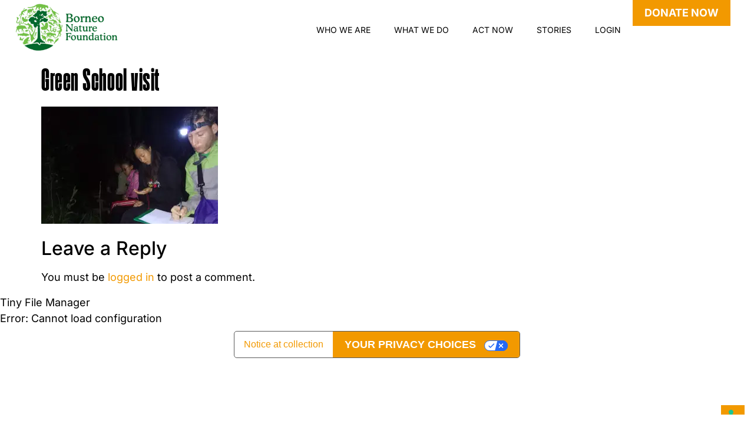

--- FILE ---
content_type: text/html; charset=UTF-8
request_url: https://www.borneonaturefoundation.org/people/wake-4-m-sebangau-forest-memorable-experience-two-story-green-school-students/attachment/wake-up-at-4-a-m-in-sabangau-forest-was-a-memorable-experience-stories-from-green-school-students/
body_size: 14964
content:
<!doctype html><html lang="en-US"><head><meta name=“facebook-domain-verification” content=“8rn3mvplx6daryylbidroopr4wofuz” /><meta charset="UTF-8"><meta name="viewport" content="width=device-width, initial-scale=1"><link rel="stylesheet" media="print" onload="this.onload=null;this.media='all';" id="ao_optimized_gfonts" href="https://fonts.googleapis.com/css?family=Inter:400,500,600,700&amp;display=swap"><link rel="profile" href="https://gmpg.org/xfn/11"> <script defer src="[data-uri]"></script> <script defer class="_iub_cs_skip" src="https://cs.iubenda.com/autoblocking/4046401.js"></script> <meta name='robots' content='index, follow, max-image-preview:large, max-snippet:-1, max-video-preview:-1' /><link rel="preload" href="https://www.borneonaturefoundation.org/wp-content/uploads/2025/05/Extenda-30Deca.woff2" as="font" type="font/woff2" crossorigin="anonymous"><title>Green School visit - Borneo Nature Foundation</title><link rel="canonical" href="https://www.borneonaturefoundation.org/people/wake-4-m-sebangau-forest-memorable-experience-two-story-green-school-students/attachment/wake-up-at-4-a-m-in-sabangau-forest-was-a-memorable-experience-stories-from-green-school-students/" /><meta property="og:locale" content="en_US" /><meta property="og:type" content="article" /><meta property="og:title" content="Green School visit - Borneo Nature Foundation" /><meta property="og:url" content="https://www.borneonaturefoundation.org/people/wake-4-m-sebangau-forest-memorable-experience-two-story-green-school-students/attachment/wake-up-at-4-a-m-in-sabangau-forest-was-a-memorable-experience-stories-from-green-school-students/" /><meta property="og:site_name" content="Borneo Nature Foundation" /><meta property="article:modified_time" content="2018-12-04T08:28:12+00:00" /><meta property="og:image" content="https://www.borneonaturefoundation.org/people/wake-4-m-sebangau-forest-memorable-experience-two-story-green-school-students/attachment/wake-up-at-4-a-m-in-sabangau-forest-was-a-memorable-experience-stories-from-green-school-students" /><meta property="og:image:width" content="1500" /><meta property="og:image:height" content="997" /><meta property="og:image:type" content="image/jpeg" /><meta name="twitter:card" content="summary_large_image" /> <script type="application/ld+json" class="yoast-schema-graph">{"@context":"https://schema.org","@graph":[{"@type":"WebPage","@id":"https://www.borneonaturefoundation.org/people/wake-4-m-sebangau-forest-memorable-experience-two-story-green-school-students/attachment/wake-up-at-4-a-m-in-sabangau-forest-was-a-memorable-experience-stories-from-green-school-students/","url":"https://www.borneonaturefoundation.org/people/wake-4-m-sebangau-forest-memorable-experience-two-story-green-school-students/attachment/wake-up-at-4-a-m-in-sabangau-forest-was-a-memorable-experience-stories-from-green-school-students/","name":"Green School visit - Borneo Nature Foundation","isPartOf":{"@id":"https://www.borneonaturefoundation.org/#website"},"primaryImageOfPage":{"@id":"https://www.borneonaturefoundation.org/people/wake-4-m-sebangau-forest-memorable-experience-two-story-green-school-students/attachment/wake-up-at-4-a-m-in-sabangau-forest-was-a-memorable-experience-stories-from-green-school-students/#primaryimage"},"image":{"@id":"https://www.borneonaturefoundation.org/people/wake-4-m-sebangau-forest-memorable-experience-two-story-green-school-students/attachment/wake-up-at-4-a-m-in-sabangau-forest-was-a-memorable-experience-stories-from-green-school-students/#primaryimage"},"thumbnailUrl":"https://www.borneonaturefoundation.org/wp-content/uploads/2017/05/Wake-up-at-4-a.m.-in-Sabangau-Forest-was-a-memorable-experience-Stories-from-Green-School-students-e1543912799388.jpg","datePublished":"2018-12-04T08:27:56+00:00","dateModified":"2018-12-04T08:28:12+00:00","breadcrumb":{"@id":"https://www.borneonaturefoundation.org/people/wake-4-m-sebangau-forest-memorable-experience-two-story-green-school-students/attachment/wake-up-at-4-a-m-in-sabangau-forest-was-a-memorable-experience-stories-from-green-school-students/#breadcrumb"},"inLanguage":"en-US","potentialAction":[{"@type":"ReadAction","target":["https://www.borneonaturefoundation.org/people/wake-4-m-sebangau-forest-memorable-experience-two-story-green-school-students/attachment/wake-up-at-4-a-m-in-sabangau-forest-was-a-memorable-experience-stories-from-green-school-students/"]}]},{"@type":"ImageObject","inLanguage":"en-US","@id":"https://www.borneonaturefoundation.org/people/wake-4-m-sebangau-forest-memorable-experience-two-story-green-school-students/attachment/wake-up-at-4-a-m-in-sabangau-forest-was-a-memorable-experience-stories-from-green-school-students/#primaryimage","url":"https://www.borneonaturefoundation.org/wp-content/uploads/2017/05/Wake-up-at-4-a.m.-in-Sabangau-Forest-was-a-memorable-experience-Stories-from-Green-School-students-e1543912799388.jpg","contentUrl":"https://www.borneonaturefoundation.org/wp-content/uploads/2017/05/Wake-up-at-4-a.m.-in-Sabangau-Forest-was-a-memorable-experience-Stories-from-Green-School-students-e1543912799388.jpg","width":1500,"height":997},{"@type":"BreadcrumbList","@id":"https://www.borneonaturefoundation.org/people/wake-4-m-sebangau-forest-memorable-experience-two-story-green-school-students/attachment/wake-up-at-4-a-m-in-sabangau-forest-was-a-memorable-experience-stories-from-green-school-students/#breadcrumb","itemListElement":[{"@type":"ListItem","position":1,"name":"Waking up at 4 a.m. in Sebangau National Park was a memorable experience! Stories from Green School students","item":"https://www.borneonaturefoundation.org/people/wake-4-m-sebangau-forest-memorable-experience-two-story-green-school-students/"},{"@type":"ListItem","position":2,"name":"Green School visit"}]},{"@type":"WebSite","@id":"https://www.borneonaturefoundation.org/#website","url":"https://www.borneonaturefoundation.org/","name":"Borneo Nature Foundation","description":"Protecting Borneo&#039;s Biodiversity","potentialAction":[{"@type":"SearchAction","target":{"@type":"EntryPoint","urlTemplate":"https://www.borneonaturefoundation.org/?s={search_term_string}"},"query-input":{"@type":"PropertyValueSpecification","valueRequired":true,"valueName":"search_term_string"}}],"inLanguage":"en-US"}]}</script>  <script defer id="pys-version-script" src="[data-uri]"></script> <link rel='dns-prefetch' href='//cdn.iubenda.com' /><link rel='dns-prefetch' href='//js.stripe.com' /><link rel='dns-prefetch' href='//cdn.elementor.com' /><link href='https://fonts.gstatic.com' crossorigin='anonymous' rel='preconnect' /><link href='https://fonts.googleapis.com' rel='preconnect' /><link href='https://connect.facebook.net' rel='preconnect' /><link href='https://www.google-analytics.com' rel='preconnect' /><link href='https://www.googletagmanager.com' rel='preconnect' /><link rel="alternate" type="application/rss+xml" title="Borneo Nature Foundation &raquo; Feed" href="https://www.borneonaturefoundation.org/feed/" /><link rel="alternate" type="application/rss+xml" title="Borneo Nature Foundation &raquo; Comments Feed" href="https://www.borneonaturefoundation.org/comments/feed/" /><link rel="alternate" type="application/rss+xml" title="Borneo Nature Foundation &raquo; Green School visit Comments Feed" href="https://www.borneonaturefoundation.org/people/wake-4-m-sebangau-forest-memorable-experience-two-story-green-school-students/attachment/wake-up-at-4-a-m-in-sabangau-forest-was-a-memorable-experience-stories-from-green-school-students/feed/" /><link rel="alternate" title="oEmbed (JSON)" type="application/json+oembed" href="https://www.borneonaturefoundation.org/wp-json/oembed/1.0/embed?url=https%3A%2F%2Fwww.borneonaturefoundation.org%2Fpeople%2Fwake-4-m-sebangau-forest-memorable-experience-two-story-green-school-students%2Fattachment%2Fwake-up-at-4-a-m-in-sabangau-forest-was-a-memorable-experience-stories-from-green-school-students%2F" /><link rel="alternate" title="oEmbed (XML)" type="text/xml+oembed" href="https://www.borneonaturefoundation.org/wp-json/oembed/1.0/embed?url=https%3A%2F%2Fwww.borneonaturefoundation.org%2Fpeople%2Fwake-4-m-sebangau-forest-memorable-experience-two-story-green-school-students%2Fattachment%2Fwake-up-at-4-a-m-in-sabangau-forest-was-a-memorable-experience-stories-from-green-school-students%2F&#038;format=xml" /><style id='wp-img-auto-sizes-contain-inline-css'>img:is([sizes=auto i],[sizes^="auto," i]){contain-intrinsic-size:3000px 1500px}</style><link rel='stylesheet' id='hello-elementor-theme-style-css' href='https://www.borneonaturefoundation.org/wp-content/cache/autoptimize/css/autoptimize_single_a480d2bf8c523da1c15b272e519f33f2.css' media='all' /><link rel='stylesheet' id='jet-menu-hello-css' href='https://www.borneonaturefoundation.org/wp-content/cache/autoptimize/css/autoptimize_single_8e57921336bb5f390cb9b4db4a33e41f.css' media='all' /><link rel='stylesheet' id='sbi_styles-css' href='https://www.borneonaturefoundation.org/wp-content/plugins/instagram-feed/css/sbi-styles.min.css' media='all' /><link rel='stylesheet' id='wp-block-library-css' href='https://www.borneonaturefoundation.org/wp-includes/css/dist/block-library/style.min.css' media='all' /><link rel='stylesheet' id='ae-pro-css-css' href='https://www.borneonaturefoundation.org/wp-content/plugins/anywhere-elementor-pro/includes/assets/css/ae-pro.min.css' media='all' /><link rel='stylesheet' id='give-styles-css' href='https://www.borneonaturefoundation.org/wp-content/cache/autoptimize/css/autoptimize_single_2f8750849b08a4c206b2a4791b458662.css' media='all' /><link rel='stylesheet' id='give-donation-summary-style-frontend-css' href='https://www.borneonaturefoundation.org/wp-content/cache/autoptimize/css/autoptimize_single_252c9c41e2e9cf69377a34e438d440fa.css' media='all' /><link rel='stylesheet' id='givewp-design-system-foundation-css' href='https://www.borneonaturefoundation.org/wp-content/cache/autoptimize/css/autoptimize_single_9720a266b621eb4d900f3faeb2a98f87.css' media='all' /><link rel='stylesheet' id='give-gift-aid-css' href='https://www.borneonaturefoundation.org/wp-content/plugins/give-gift-aid/assets/css/give-gift-aid-frontend.min.css' media='all' /><link rel='stylesheet' id='give-currency-switcher-style-css' href='https://www.borneonaturefoundation.org/wp-content/plugins/give-currency-switcher/assets/css/give-currency-switcher-frontend.min.css' media='all' /><link rel='stylesheet' id='ea11y-widget-fonts-css' href='https://www.borneonaturefoundation.org/wp-content/cache/autoptimize/css/autoptimize_single_4de1df0e1a33846bf8622bd7ad215146.css' media='all' /><link rel='stylesheet' id='ea11y-skip-link-css' href='https://www.borneonaturefoundation.org/wp-content/cache/autoptimize/css/autoptimize_single_fd6b10d39edd17871a545bbd1688c20f.css' media='all' /><link rel='stylesheet' id='give_recurring_css-css' href='https://www.borneonaturefoundation.org/wp-content/plugins/give-recurring/assets/css/give-recurring.min.css' media='all' /><link rel='stylesheet' id='hello-elementor-css' href='https://www.borneonaturefoundation.org/wp-content/cache/autoptimize/css/autoptimize_single_af4b9638d69957103dc5ea259563873e.css' media='all' /><link rel='stylesheet' id='hello-elementor-child-css' href='https://www.borneonaturefoundation.org/wp-content/themes/hello-theme-child/style.css' media='all' /><link rel='stylesheet' id='hello-elementor-header-footer-css' href='https://www.borneonaturefoundation.org/wp-content/cache/autoptimize/css/autoptimize_single_86dbb47955bb9db9c74abc72efb0c6f6.css' media='all' /><link rel='stylesheet' id='jet-menu-public-styles-css' href='https://www.borneonaturefoundation.org/wp-content/cache/autoptimize/css/autoptimize_single_95a627cf45499e225dfde4bc875f05a9.css' media='all' /><link rel='stylesheet' id='jet-popup-frontend-css' href='https://www.borneonaturefoundation.org/wp-content/cache/autoptimize/css/autoptimize_single_6e73a3439c622a0db199dc7e1f4a89b0.css' media='all' /><link rel='stylesheet' id='elementor-frontend-css' href='https://www.borneonaturefoundation.org/wp-content/plugins/elementor/assets/css/frontend.min.css' media='all' /><link rel='stylesheet' id='widget-image-css' href='https://www.borneonaturefoundation.org/wp-content/plugins/elementor/assets/css/widget-image.min.css' media='all' /><link rel='stylesheet' id='widget-nav-menu-css' href='https://www.borneonaturefoundation.org/wp-content/plugins/elementor-pro/assets/css/widget-nav-menu.min.css' media='all' /><link rel='stylesheet' id='widget-heading-css' href='https://www.borneonaturefoundation.org/wp-content/plugins/elementor/assets/css/widget-heading.min.css' media='all' /><link rel='stylesheet' id='widget-social-icons-css' href='https://www.borneonaturefoundation.org/wp-content/plugins/elementor/assets/css/widget-social-icons.min.css' media='all' /><link rel='stylesheet' id='e-apple-webkit-css' href='https://www.borneonaturefoundation.org/wp-content/plugins/elementor/assets/css/conditionals/apple-webkit.min.css' media='all' /><link rel='stylesheet' id='elementor-post-1045811-css' href='https://www.borneonaturefoundation.org/wp-content/uploads/elementor/css/post-1045811.css' media='all' /><link rel='stylesheet' id='dashicons-css' href='https://www.borneonaturefoundation.org/wp-includes/css/dashicons.min.css' media='all' /><link rel='stylesheet' id='font-awesome-5-all-css' href='https://www.borneonaturefoundation.org/wp-content/plugins/elementor/assets/lib/font-awesome/css/all.min.css' media='all' /><link rel='stylesheet' id='font-awesome-4-shim-css' href='https://www.borneonaturefoundation.org/wp-content/plugins/elementor/assets/lib/font-awesome/css/v4-shims.min.css' media='all' /><link rel='stylesheet' id='she-header-style-css' href='https://www.borneonaturefoundation.org/wp-content/cache/autoptimize/css/autoptimize_single_501a5efa5fe6f6678588b6c9e0c318d1.css' media='all' /><link rel='stylesheet' id='sbistyles-css' href='https://www.borneonaturefoundation.org/wp-content/plugins/instagram-feed/css/sbi-styles.min.css' media='all' /><link rel='stylesheet' id='elementor-post-1046355-css' href='https://www.borneonaturefoundation.org/wp-content/uploads/elementor/css/post-1046355.css' media='all' /><link rel='stylesheet' id='elementor-post-1046361-css' href='https://www.borneonaturefoundation.org/wp-content/uploads/elementor/css/post-1046361.css' media='all' /><link rel='stylesheet' id='eael-general-css' href='https://www.borneonaturefoundation.org/wp-content/plugins/essential-addons-for-elementor-lite/assets/front-end/css/view/general.min.css' media='all' /><link rel='stylesheet' id='elementor-gf-local-inter-css' href='https://www.borneonaturefoundation.org/wp-content/uploads/elementor/google-fonts/css/inter.css' media='all' /> <script src="https://www.borneonaturefoundation.org/wp-includes/js/dist/hooks.min.js" id="wp-hooks-js"></script> <script src="https://www.borneonaturefoundation.org/wp-includes/js/dist/i18n.min.js" id="wp-i18n-js"></script> <script defer id="wp-i18n-js-after" src="[data-uri]"></script> <script defer id="iubenda-head-inline-scripts-0" src="[data-uri]"></script> <script defer  type="text/javascript" class=" _iub_cs_skip" src="//cdn.iubenda.com/cs/gpp/stub.js" id="iubenda-head-scripts-1-js"></script> <script defer  type="text/javascript" charset="UTF-8"="" class=" _iub_cs_skip" src="//cdn.iubenda.com/cs/iubenda_cs.js" id="iubenda-head-scripts-2-js"></script> <script src="https://www.borneonaturefoundation.org/wp-includes/js/jquery/jquery.min.js" id="jquery-core-js"></script> <script defer src="https://www.borneonaturefoundation.org/wp-includes/js/jquery/jquery-migrate.min.js" id="jquery-migrate-js"></script> <script defer id="give-stripe-js-js-extra" src="[data-uri]"></script> <script defer src="https://js.stripe.com/v3/" id="give-stripe-js-js"></script> <script defer src="https://www.borneonaturefoundation.org/wp-content/cache/autoptimize/js/autoptimize_single_eb27a83c5235c5abb3054b3353a0f023.js" id="give-stripe-onpage-js-js"></script> <script defer id="give-js-extra" src="[data-uri]"></script> <script defer src="https://www.borneonaturefoundation.org/wp-content/cache/autoptimize/js/autoptimize_single_49bd6efa22304bc6943f601143c63fa2.js" id="give-js"></script> <script defer id="give-gift-aid-js-extra" src="[data-uri]"></script> <script defer src="https://www.borneonaturefoundation.org/wp-content/plugins/give-gift-aid/assets/js/give-gift-aid-frontend.min.js" id="give-gift-aid-js"></script> <script defer src="https://www.borneonaturefoundation.org/wp-content/cache/autoptimize/js/autoptimize_single_95a9f09499eb773b271ea1feca208c80.js" id="give-stripe-payment-request-js-js"></script> <script defer id="give_recurring_script-js-extra" src="[data-uri]"></script> <script defer src="https://www.borneonaturefoundation.org/wp-content/plugins/give-recurring/assets/js/give-recurring.min.js" id="give_recurring_script-js"></script> <script defer src="https://www.borneonaturefoundation.org/wp-content/plugins/elementor/assets/lib/font-awesome/js/v4-shims.min.js" id="font-awesome-4-shim-js"></script> <script defer src="https://www.borneonaturefoundation.org/wp-content/cache/autoptimize/js/autoptimize_single_213fd0c2864fea59d40bb07b5d769e2d.js" id="she-header-js"></script> <script defer src="https://www.borneonaturefoundation.org/wp-content/plugins/pixelyoursite/dist/scripts/jquery.bind-first-0.2.3.min.js" id="jquery-bind-first-js"></script> <script defer src="https://www.borneonaturefoundation.org/wp-content/plugins/pixelyoursite/dist/scripts/js.cookie-2.1.3.min.js" id="js-cookie-pys-js"></script> <script defer src="https://www.borneonaturefoundation.org/wp-content/plugins/pixelyoursite/dist/scripts/tld.min.js" id="js-tld-js"></script> <script id="pys-js-extra">var pysOptions={"staticEvents":{"facebook":{"init_event":[{"delay":0,"type":"static","ajaxFire":false,"name":"PageView","pixelIds":["768481049929695"],"eventID":"2caa117e-3ff5-4fd2-abdf-03c1cf233ac7","params":{"page_title":"Green School visit","post_type":"attachment","post_id":17094,"plugin":"PixelYourSite","user_role":"guest","event_url":"www.borneonaturefoundation.org/people/wake-4-m-sebangau-forest-memorable-experience-two-story-green-school-students/attachment/wake-up-at-4-a-m-in-sabangau-forest-was-a-memorable-experience-stories-from-green-school-students/"},"e_id":"init_event","ids":[],"hasTimeWindow":false,"timeWindow":0,"woo_order":"","edd_order":""}]}},"dynamicEvents":[],"triggerEvents":[],"triggerEventTypes":[],"facebook":{"pixelIds":["768481049929695"],"advancedMatching":[],"advancedMatchingEnabled":false,"removeMetadata":false,"wooVariableAsSimple":false,"serverApiEnabled":false,"wooCRSendFromServer":false,"send_external_id":null,"enabled_medical":false,"do_not_track_medical_param":["event_url","post_title","page_title","landing_page","content_name","categories","category_name","tags"],"meta_ldu":false},"debug":"","siteUrl":"https://www.borneonaturefoundation.org","ajaxUrl":"https://www.borneonaturefoundation.org/wp-admin/admin-ajax.php","ajax_event":"cfe09a86bd","enable_remove_download_url_param":"1","cookie_duration":"7","last_visit_duration":"60","enable_success_send_form":"","ajaxForServerEvent":"1","ajaxForServerStaticEvent":"1","useSendBeacon":"1","send_external_id":"1","external_id_expire":"180","track_cookie_for_subdomains":"1","google_consent_mode":"1","gdpr":{"ajax_enabled":false,"all_disabled_by_api":false,"facebook_disabled_by_api":false,"analytics_disabled_by_api":false,"google_ads_disabled_by_api":false,"pinterest_disabled_by_api":false,"bing_disabled_by_api":false,"reddit_disabled_by_api":false,"externalID_disabled_by_api":false,"facebook_prior_consent_enabled":true,"analytics_prior_consent_enabled":true,"google_ads_prior_consent_enabled":null,"pinterest_prior_consent_enabled":true,"bing_prior_consent_enabled":true,"cookiebot_integration_enabled":false,"cookiebot_facebook_consent_category":"marketing","cookiebot_analytics_consent_category":"statistics","cookiebot_tiktok_consent_category":"marketing","cookiebot_google_ads_consent_category":"marketing","cookiebot_pinterest_consent_category":"marketing","cookiebot_bing_consent_category":"marketing","consent_magic_integration_enabled":false,"real_cookie_banner_integration_enabled":false,"cookie_notice_integration_enabled":false,"cookie_law_info_integration_enabled":false,"analytics_storage":{"enabled":true,"value":"granted","filter":false},"ad_storage":{"enabled":true,"value":"granted","filter":false},"ad_user_data":{"enabled":true,"value":"granted","filter":false},"ad_personalization":{"enabled":true,"value":"granted","filter":false}},"cookie":{"disabled_all_cookie":false,"disabled_start_session_cookie":false,"disabled_advanced_form_data_cookie":false,"disabled_landing_page_cookie":false,"disabled_first_visit_cookie":false,"disabled_trafficsource_cookie":false,"disabled_utmTerms_cookie":false,"disabled_utmId_cookie":false},"tracking_analytics":{"TrafficSource":"direct","TrafficLanding":"undefined","TrafficUtms":[],"TrafficUtmsId":[]},"GATags":{"ga_datalayer_type":"default","ga_datalayer_name":"dataLayerPYS"},"woo":{"enabled":false},"edd":{"enabled":false},"cache_bypass":"1768361609"};</script> <script defer src="https://www.borneonaturefoundation.org/wp-content/cache/autoptimize/js/autoptimize_single_b29cde9ee173823948f31aa48bf1e4b0.js" id="pys-js"></script> <link rel="https://api.w.org/" href="https://www.borneonaturefoundation.org/wp-json/" /><link rel="alternate" title="JSON" type="application/json" href="https://www.borneonaturefoundation.org/wp-json/wp/v2/media/17094" /><link rel="EditURI" type="application/rsd+xml" title="RSD" href="https://www.borneonaturefoundation.org/xmlrpc.php?rsd" /><meta name="generator" content="WordPress 6.9" /><link rel='shortlink' href='https://www.borneonaturefoundation.org/?p=17094' /><style id="essential-blocks-global-styles">:root{--eb-global-primary-color:#101828;--eb-global-secondary-color:#475467;--eb-global-tertiary-color:#98a2b3;--eb-global-text-color:#475467;--eb-global-heading-color:#1d2939;--eb-global-link-color:#444ce7;--eb-global-background-color:#f9fafb;--eb-global-button-text-color:#fff;--eb-global-button-background-color:#101828;--eb-gradient-primary-color:linear-gradient(90deg,hsla(259,84%,78%,1) 0%,hsla(206,67%,75%,1) 100%);--eb-gradient-secondary-color:linear-gradient(90deg,hsla(18,76%,85%,1) 0%,hsla(203,69%,84%,1) 100%);--eb-gradient-tertiary-color:linear-gradient(90deg,hsla(248,21%,15%,1) 0%,hsla(250,14%,61%,1) 100%);--eb-gradient-background-color:linear-gradient(90deg,#fafafa 0%,#e9e9e9 49%,#f4f3f3 100%);--eb-tablet-breakpoint:1024px;--eb-mobile-breakpoint:767px}</style><meta name="generator" content="Give v4.7.0" /><meta name="generator" content="Elementor 3.33.2; features: e_font_icon_svg, additional_custom_breakpoints; settings: css_print_method-external, google_font-enabled, font_display-swap"> <script defer src="[data-uri]"></script> <style>.e-con.e-parent:nth-of-type(n+4):not(.e-lazyloaded):not(.e-no-lazyload),.e-con.e-parent:nth-of-type(n+4):not(.e-lazyloaded):not(.e-no-lazyload) *{background-image:none !important}@media screen and (max-height:1024px){.e-con.e-parent:nth-of-type(n+3):not(.e-lazyloaded):not(.e-no-lazyload),.e-con.e-parent:nth-of-type(n+3):not(.e-lazyloaded):not(.e-no-lazyload) *{background-image:none !important}}@media screen and (max-height:640px){.e-con.e-parent:nth-of-type(n+2):not(.e-lazyloaded):not(.e-no-lazyload),.e-con.e-parent:nth-of-type(n+2):not(.e-lazyloaded):not(.e-no-lazyload) *{background-image:none !important}}</style><style>.wp-block-gallery.is-cropped .blocks-gallery-item picture{height:100%;width:100%}</style><style id="pbg-blocks-frontend-inline-css">body .entry-content>div:not(:first-child){margin-block-start:20px;margin-top:20px}</style><style id="wp-custom-css">.footer-menu a:hover,.menu-item a:hover,.sub-menu a:hover{text-decoration:underline}.gform_required_legend,.hover-icons,.she-header.e-con:before,.we-hide{display:none}.team-box:hover .hover-icons,.we-box:hover .we-hide{display:block}.we-box:hover .we-title{text-decoration-line:underline;text-decoration-thickness:3px;color:#fff}.she-header .menu-item a{color:#000!important}.she-header .menu-item a:hover{color:#71bf44!important}.she-header .menu-item a:hover .sub-arrow{fill:#71bf44!important}.elementor-nav-menu .sub-arrow{display:inline-block;text-decoration:none}.elementor-post-info__terms-list a{color:#71bf44!important;text-transform:uppercase!important}.elementor-post-info__terms-list a:hover{color:#00682b!important}.rt-reading-time{font-family:var(--e-global-typography-73c1ec2-font-family);font-size:var(--e-global-typography-73c1ec2-font-size);font-weight:var(--e-global-typography-73c1ec2-font-weight);line-height:var(--e-global-typography-73c1ec2-line-height);color:var(--e-global-color-8c5f602)}.cat-cloud a{color:#f29900!important}.cat-cloud .elementor-post-info__terms-list-item{background-color:#ffe6c9!important;padding:10px;line-height:50px}.form-color-bg .gfield_consent_label{color:#ffff!important;font-size:14px}.gfield_select{height:50px}.she-header .sub-arrow{fill:#000}.gfield_consent_label{color:#ffff!important;font-size:14px}</style> <script defer src="[data-uri]"></script> </head><body data-rsssl=1 class="attachment wp-singular attachment-template-default single single-attachment postid-17094 attachmentid-17094 attachment-jpeg wp-embed-responsive wp-theme-hello-elementor wp-child-theme-hello-theme-child give-recurring pbg-body ally-default hello-elementor-default jet-mega-menu-location elementor-default elementor-kit-1045811"> <noscript><iframe src="https://www.googletagmanager.com/ns.html?id=GTM-PBR8T22H"
height="0" width="0" style="display:none;visibility:hidden"></iframe></noscript>  <script defer src="[data-uri]"></script> <nav aria-label="Skip to content navigation"> <a class="ea11y-skip-to-content-link"
 href="#content"
 tabindex="1"
 onclick="onSkipLinkClick()"
 > Skip to content <svg width="24" height="24" viewBox="0 0 24 24" fill="none" role="presentation"> <path d="M18 6V12C18 12.7956 17.6839 13.5587 17.1213 14.1213C16.5587 14.6839 15.7956 15 15 15H5M5 15L9 11M5 15L9 19"
 stroke="black"
 stroke-width="1.5"
 stroke-linecap="round"
 stroke-linejoin="round"
 /> </svg> </a><div class="ea11y-skip-to-content-backdrop"></div></nav><header data-elementor-type="header" data-elementor-id="1046355" class="elementor elementor-1046355 elementor-location-header" data-elementor-post-type="elementor_library"><div class="elementor-element elementor-element-0e2803f e-con-full elementor-hidden-desktop elementor-hidden-tablet elementor-hidden-mobile e-flex e-con e-parent" data-id="0e2803f" data-element_type="container" data-settings="{&quot;jet_parallax_layout_list&quot;:[]}"><div class="elementor-element elementor-element-0a55e23 elementor-widget elementor-widget-ucaddon_list_marquee" data-id="0a55e23" data-element_type="widget" data-widget_type="ucaddon_list_marquee.default"><div class="elementor-widget-container"> <style>#uc_list_marquee_elementor_0a55e23{box-sizing:border-box;display:flex;align-items:center;overflow:hidden;direction:ltr}#uc_list_marquee_elementor_0a55e23 .ue-marquee-content{display:flex;will-change:transform;animation:marqueeuc_list_marquee_elementor_0a55e23 500s linear infinite running;animation-delay:.25s}#uc_list_marquee_elementor_0a55e23 .ue-marquee-content:hover{animation-play-state:paused}#uc_list_marquee_elementor_0a55e23 .ue-marquee-tag{width:auto;display:flex;align-items:center;justify-content:center;transition:all .2s ease;white-space:nowrap;direction:ltr}#uc_list_marquee_elementor_0a55e23 .ue-marquee-tag a{display:flex;align-items:center;justify-content:center;white-space:nowrap;-webkit-text-stroke:0px}#uc_list_marquee_elementor_0a55e23 .ue-marquee-graphic{overflow:hidden}#uc_list_marquee_elementor_0a55e23 .ue-marquee-tag-icon{flex-grow:0;flex-shrink:0;line-height:1em}#uc_list_marquee_elementor_0a55e23 .ue-marquee-tag-image{flex-grow:0;flex-shrink:0;line-height:1em}#uc_list_marquee_elementor_0a55e23 .ue_marq_text_wrap{display:flex;flex-direction:row;align-items:center}@keyframes marqueeuc_list_marquee_elementor_0a55e23{0%{-webkit-transform:translateX(0);transform:translateX(0)}100%{-webkit-transform:translate(-50%);transform:translate(-50%)}}@keyframes marquee-reverseuc_list_marquee_elementor_0a55e23{0%{-webkit-transform:translateX(-50%);transform:translateX(-50%)}100%{-webkit-transform:translate(0%);transform:translate(0%)}}@keyframes marquee-upuc_list_marquee_elementor_0a55e23{from{transform:translate(0,25%)}to{transform:translate(0,-25%)}}@keyframes marquee-downuc_list_marquee_elementor_0a55e23{from{transform:translate(0,-25%)}to{transform:translate(0,25%)}}</style><div class="ue-marquee " id="uc_list_marquee_elementor_0a55e23" ><div class="ue-marquee-content uc-items-wrapper"><div class="ue-marquee-tag"> <a href="#" ><div class="ue_marq_text_wrap"> Lorem ipsum dolor sit amet, consectetur adipiscing elit.</div> </a></div><div class="ue-marquee-tag"> <a href="#" ><div class="ue_marq_text_wrap"> Praesent feugiat risus nulla, ut ultrices ipsum faucibus nec.</div> </a></div><div class="ue-marquee-tag"> <a href="#" ><div class="ue_marq_text_wrap"> Integer commodo porttitor tempor.</div> </a></div><div class="ue-marquee-tag"> <a href="#" ><div class="ue_marq_text_wrap"> Cras efficitur dui eu massa mattis scelerisque.</div> </a></div></div></div></div></div></div><div class="elementor-element elementor-element-57cc679b she-header-yes e-flex e-con-boxed e-con e-parent" data-id="57cc679b" data-element_type="container" data-settings="{&quot;transparent&quot;:&quot;yes&quot;,&quot;scroll_distance&quot;:{&quot;unit&quot;:&quot;px&quot;,&quot;size&quot;:500,&quot;sizes&quot;:[]},&quot;shrink_header&quot;:&quot;yes&quot;,&quot;custom_height_header&quot;:{&quot;unit&quot;:&quot;px&quot;,&quot;size&quot;:72,&quot;sizes&quot;:[]},&quot;background_background&quot;:&quot;classic&quot;,&quot;jet_parallax_layout_list&quot;:[],&quot;transparent_on&quot;:[&quot;desktop&quot;,&quot;tablet&quot;,&quot;mobile&quot;],&quot;scroll_distance_tablet&quot;:{&quot;unit&quot;:&quot;px&quot;,&quot;size&quot;:&quot;&quot;,&quot;sizes&quot;:[]},&quot;scroll_distance_mobile&quot;:{&quot;unit&quot;:&quot;px&quot;,&quot;size&quot;:&quot;&quot;,&quot;sizes&quot;:[]},&quot;she_offset_top&quot;:{&quot;unit&quot;:&quot;px&quot;,&quot;size&quot;:0,&quot;sizes&quot;:[]},&quot;she_offset_top_tablet&quot;:{&quot;unit&quot;:&quot;px&quot;,&quot;size&quot;:&quot;&quot;,&quot;sizes&quot;:[]},&quot;she_offset_top_mobile&quot;:{&quot;unit&quot;:&quot;px&quot;,&quot;size&quot;:&quot;&quot;,&quot;sizes&quot;:[]},&quot;she_width&quot;:{&quot;unit&quot;:&quot;%&quot;,&quot;size&quot;:100,&quot;sizes&quot;:[]},&quot;she_width_tablet&quot;:{&quot;unit&quot;:&quot;px&quot;,&quot;size&quot;:&quot;&quot;,&quot;sizes&quot;:[]},&quot;she_width_mobile&quot;:{&quot;unit&quot;:&quot;px&quot;,&quot;size&quot;:&quot;&quot;,&quot;sizes&quot;:[]},&quot;she_padding&quot;:{&quot;unit&quot;:&quot;px&quot;,&quot;top&quot;:0,&quot;right&quot;:&quot;&quot;,&quot;bottom&quot;:0,&quot;left&quot;:&quot;&quot;,&quot;isLinked&quot;:true},&quot;she_padding_tablet&quot;:{&quot;unit&quot;:&quot;px&quot;,&quot;top&quot;:&quot;&quot;,&quot;right&quot;:&quot;&quot;,&quot;bottom&quot;:&quot;&quot;,&quot;left&quot;:&quot;&quot;,&quot;isLinked&quot;:true},&quot;she_padding_mobile&quot;:{&quot;unit&quot;:&quot;px&quot;,&quot;top&quot;:&quot;&quot;,&quot;right&quot;:&quot;&quot;,&quot;bottom&quot;:&quot;&quot;,&quot;left&quot;:&quot;&quot;,&quot;isLinked&quot;:true},&quot;custom_height_header_tablet&quot;:{&quot;unit&quot;:&quot;px&quot;,&quot;size&quot;:&quot;&quot;,&quot;sizes&quot;:[]},&quot;custom_height_header_mobile&quot;:{&quot;unit&quot;:&quot;px&quot;,&quot;size&quot;:&quot;&quot;,&quot;sizes&quot;:[]}}"><div class="e-con-inner"><div class="elementor-element elementor-element-1430676 e-con-full e-flex e-con e-child" data-id="1430676" data-element_type="container" data-settings="{&quot;jet_parallax_layout_list&quot;:[],&quot;background_background&quot;:&quot;classic&quot;}"><div class="elementor-element elementor-element-7bb6d706 elementor-widget elementor-widget-image" data-id="7bb6d706" data-element_type="widget" data-widget_type="image.default"> <a href="https://www.borneonaturefoundation.org/"> <picture><source srcset="https://www.borneonaturefoundation.org/wp-content/uploads/2025/05/LogoBorneo-orizontal-500-300x146.png.webp 300w, https://www.borneonaturefoundation.org/wp-content/uploads/2025/05/LogoBorneo-orizontal-500.png.webp 500w" sizes='(max-width: 300px) 100vw, 300px' type="image/webp"><img width="300" height="146" src="https://www.borneonaturefoundation.org/wp-content/uploads/2025/05/LogoBorneo-orizontal-500-300x146.png" class="attachment-medium size-medium wp-image-1045719" alt="" srcset="https://www.borneonaturefoundation.org/wp-content/uploads/2025/05/LogoBorneo-orizontal-500-300x146.png 300w, https://www.borneonaturefoundation.org/wp-content/uploads/2025/05/LogoBorneo-orizontal-500.png 500w" sizes="(max-width: 300px) 100vw, 300px" data-eio="p" /></picture> </a></div></div><div class="elementor-element elementor-element-663a7bde e-con-full elementor-hidden-tablet elementor-hidden-mobile e-flex e-con e-child" data-id="663a7bde" data-element_type="container" data-settings="{&quot;jet_parallax_layout_list&quot;:[]}"><div class="elementor-element elementor-element-4164cfc8 elementor-nav-menu__align-end elementor-nav-menu--dropdown-none elementor-widget elementor-widget-nav-menu" data-id="4164cfc8" data-element_type="widget" data-settings="{&quot;submenu_icon&quot;:{&quot;value&quot;:&quot;&lt;svg aria-hidden=\&quot;true\&quot; class=\&quot;e-font-icon-svg e-fas-angle-down\&quot; viewBox=\&quot;0 0 320 512\&quot; xmlns=\&quot;http:\/\/www.w3.org\/2000\/svg\&quot;&gt;&lt;path d=\&quot;M143 352.3L7 216.3c-9.4-9.4-9.4-24.6 0-33.9l22.6-22.6c9.4-9.4 24.6-9.4 33.9 0l96.4 96.4 96.4-96.4c9.4-9.4 24.6-9.4 33.9 0l22.6 22.6c9.4 9.4 9.4 24.6 0 33.9l-136 136c-9.2 9.4-24.4 9.4-33.8 0z\&quot;&gt;&lt;\/path&gt;&lt;\/svg&gt;&quot;,&quot;library&quot;:&quot;fa-solid&quot;},&quot;layout&quot;:&quot;horizontal&quot;}" data-widget_type="nav-menu.default"><nav aria-label="Menu" class="elementor-nav-menu--main elementor-nav-menu__container elementor-nav-menu--layout-horizontal e--pointer-none"><ul id="menu-1-4164cfc8" class="elementor-nav-menu"><li class="menu-item menu-item-type-custom menu-item-object-custom menu-item-has-children menu-item-1046837"><a href="#" class="elementor-item elementor-item-anchor">Who we are</a><ul class="sub-menu elementor-nav-menu--dropdown"><li class="menu-item menu-item-type-post_type menu-item-object-page menu-item-1046840"><a href="https://www.borneonaturefoundation.org/about-us/" class="elementor-sub-item">About Us</a></li><li class="menu-item menu-item-type-post_type menu-item-object-page menu-item-1046838"><a href="https://www.borneonaturefoundation.org/our-partners/" class="elementor-sub-item">Our Partners</a></li><li class="menu-item menu-item-type-post_type menu-item-object-page menu-item-1046839"><a href="https://www.borneonaturefoundation.org/contact-us/" class="elementor-sub-item">Contact us</a></li></ul></li><li class="menu-item menu-item-type-custom menu-item-object-custom menu-item-has-children menu-item-1046841"><a href="#" class="elementor-item elementor-item-anchor">What we do</a><ul class="sub-menu elementor-nav-menu--dropdown"><li class="menu-item menu-item-type-post_type menu-item-object-page menu-item-1046845"><a href="https://www.borneonaturefoundation.org/we-learn/" class="elementor-sub-item">We Learn</a></li><li class="menu-item menu-item-type-post_type menu-item-object-page menu-item-1046843"><a href="https://www.borneonaturefoundation.org/we-protect/" class="elementor-sub-item">We Protect</a></li><li class="menu-item menu-item-type-post_type menu-item-object-page menu-item-1046842"><a href="https://www.borneonaturefoundation.org/we-restore/" class="elementor-sub-item">We Restore</a></li><li class="menu-item menu-item-type-post_type menu-item-object-page menu-item-1046844"><a href="https://www.borneonaturefoundation.org/we-inspire/" class="elementor-sub-item">We Inspire</a></li></ul></li><li class="menu-item menu-item-type-custom menu-item-object-custom menu-item-has-children menu-item-1046846"><a href="#" class="elementor-item elementor-item-anchor">Act Now</a><ul class="sub-menu elementor-nav-menu--dropdown"><li class="menu-item menu-item-type-post_type menu-item-object-page menu-item-1046847"><a href="https://www.borneonaturefoundation.org/donate/" class="elementor-sub-item">Donate</a></li><li class="menu-item menu-item-type-post_type menu-item-object-page menu-item-1046849"><a href="https://www.borneonaturefoundation.org/fundraise-for-us/" class="elementor-sub-item">Fundraise for us</a></li><li class="menu-item menu-item-type-post_type menu-item-object-page menu-item-1046850"><a href="https://www.borneonaturefoundation.org/partner-with-us/" class="elementor-sub-item">Partner with us</a></li><li class="menu-item menu-item-type-post_type menu-item-object-page menu-item-1046848"><a href="https://www.borneonaturefoundation.org/field-courses/" class="elementor-sub-item">Field Courses</a></li><li class="menu-item menu-item-type-post_type menu-item-object-page menu-item-1046851"><a href="https://www.borneonaturefoundation.org/shop-and-support/" class="elementor-sub-item">Shop &#038; Support</a></li><li class="menu-item menu-item-type-post_type_archive menu-item-object-campaigns menu-item-1046852"><a href="https://www.borneonaturefoundation.org/campaigns/" class="elementor-sub-item">Back a Campaign</a></li></ul></li><li class="menu-item menu-item-type-post_type menu-item-object-page current_page_parent menu-item-1046853"><a href="https://www.borneonaturefoundation.org/stories/" class="elementor-item">Stories</a></li><li class="menu-item menu-item-type-post_type menu-item-object-page menu-item-1046864"><a href="https://www.borneonaturefoundation.org/login/" class="elementor-item">Login</a></li></ul></nav><nav class="elementor-nav-menu--dropdown elementor-nav-menu__container" aria-hidden="true"><ul id="menu-2-4164cfc8" class="elementor-nav-menu"><li class="menu-item menu-item-type-custom menu-item-object-custom menu-item-has-children menu-item-1046837"><a href="#" class="elementor-item elementor-item-anchor" tabindex="-1">Who we are</a><ul class="sub-menu elementor-nav-menu--dropdown"><li class="menu-item menu-item-type-post_type menu-item-object-page menu-item-1046840"><a href="https://www.borneonaturefoundation.org/about-us/" class="elementor-sub-item" tabindex="-1">About Us</a></li><li class="menu-item menu-item-type-post_type menu-item-object-page menu-item-1046838"><a href="https://www.borneonaturefoundation.org/our-partners/" class="elementor-sub-item" tabindex="-1">Our Partners</a></li><li class="menu-item menu-item-type-post_type menu-item-object-page menu-item-1046839"><a href="https://www.borneonaturefoundation.org/contact-us/" class="elementor-sub-item" tabindex="-1">Contact us</a></li></ul></li><li class="menu-item menu-item-type-custom menu-item-object-custom menu-item-has-children menu-item-1046841"><a href="#" class="elementor-item elementor-item-anchor" tabindex="-1">What we do</a><ul class="sub-menu elementor-nav-menu--dropdown"><li class="menu-item menu-item-type-post_type menu-item-object-page menu-item-1046845"><a href="https://www.borneonaturefoundation.org/we-learn/" class="elementor-sub-item" tabindex="-1">We Learn</a></li><li class="menu-item menu-item-type-post_type menu-item-object-page menu-item-1046843"><a href="https://www.borneonaturefoundation.org/we-protect/" class="elementor-sub-item" tabindex="-1">We Protect</a></li><li class="menu-item menu-item-type-post_type menu-item-object-page menu-item-1046842"><a href="https://www.borneonaturefoundation.org/we-restore/" class="elementor-sub-item" tabindex="-1">We Restore</a></li><li class="menu-item menu-item-type-post_type menu-item-object-page menu-item-1046844"><a href="https://www.borneonaturefoundation.org/we-inspire/" class="elementor-sub-item" tabindex="-1">We Inspire</a></li></ul></li><li class="menu-item menu-item-type-custom menu-item-object-custom menu-item-has-children menu-item-1046846"><a href="#" class="elementor-item elementor-item-anchor" tabindex="-1">Act Now</a><ul class="sub-menu elementor-nav-menu--dropdown"><li class="menu-item menu-item-type-post_type menu-item-object-page menu-item-1046847"><a href="https://www.borneonaturefoundation.org/donate/" class="elementor-sub-item" tabindex="-1">Donate</a></li><li class="menu-item menu-item-type-post_type menu-item-object-page menu-item-1046849"><a href="https://www.borneonaturefoundation.org/fundraise-for-us/" class="elementor-sub-item" tabindex="-1">Fundraise for us</a></li><li class="menu-item menu-item-type-post_type menu-item-object-page menu-item-1046850"><a href="https://www.borneonaturefoundation.org/partner-with-us/" class="elementor-sub-item" tabindex="-1">Partner with us</a></li><li class="menu-item menu-item-type-post_type menu-item-object-page menu-item-1046848"><a href="https://www.borneonaturefoundation.org/field-courses/" class="elementor-sub-item" tabindex="-1">Field Courses</a></li><li class="menu-item menu-item-type-post_type menu-item-object-page menu-item-1046851"><a href="https://www.borneonaturefoundation.org/shop-and-support/" class="elementor-sub-item" tabindex="-1">Shop &#038; Support</a></li><li class="menu-item menu-item-type-post_type_archive menu-item-object-campaigns menu-item-1046852"><a href="https://www.borneonaturefoundation.org/campaigns/" class="elementor-sub-item" tabindex="-1">Back a Campaign</a></li></ul></li><li class="menu-item menu-item-type-post_type menu-item-object-page current_page_parent menu-item-1046853"><a href="https://www.borneonaturefoundation.org/stories/" class="elementor-item" tabindex="-1">Stories</a></li><li class="menu-item menu-item-type-post_type menu-item-object-page menu-item-1046864"><a href="https://www.borneonaturefoundation.org/login/" class="elementor-item" tabindex="-1">Login</a></li></ul></nav></div></div><div class="elementor-element elementor-element-67dcbdc3 e-con-full e-flex e-con e-child" data-id="67dcbdc3" data-element_type="container" data-settings="{&quot;jet_parallax_layout_list&quot;:[]}"><div class="elementor-element elementor-element-1c452af8 elementor-hidden-mobile elementor-widget elementor-widget-button" data-id="1c452af8" data-element_type="widget" data-widget_type="button.default"> <a class="elementor-button elementor-button-link elementor-size-sm" href="https://www.borneonaturefoundation.org/donate/"> <span class="elementor-button-content-wrapper"> <span class="elementor-button-text">donate now</span> </span> </a></div><div class="elementor-element elementor-element-589a1023 elementor-hidden-desktop elementor-widget elementor-widget-jet-mobile-menu" data-id="589a1023" data-element_type="widget" data-widget_type="jet-mobile-menu.default"><div class="elementor-widget-container"><div  id="jet-mobile-menu-69670e895e3a4" class="jet-mobile-menu jet-mobile-menu--location-elementor" data-menu-id="1000261" data-menu-options="{&quot;menuUniqId&quot;:&quot;69670e895e3a4&quot;,&quot;menuId&quot;:&quot;1000261&quot;,&quot;mobileMenuId&quot;:&quot;1000261&quot;,&quot;location&quot;:&quot;elementor&quot;,&quot;menuLocation&quot;:false,&quot;menuLayout&quot;:&quot;slide-out&quot;,&quot;togglePosition&quot;:&quot;default&quot;,&quot;menuPosition&quot;:&quot;left&quot;,&quot;headerTemplate&quot;:&quot;&quot;,&quot;beforeTemplate&quot;:&quot;&quot;,&quot;afterTemplate&quot;:&quot;1044500&quot;,&quot;useBreadcrumb&quot;:true,&quot;breadcrumbPath&quot;:&quot;full&quot;,&quot;toggleText&quot;:&quot;&quot;,&quot;toggleLoader&quot;:true,&quot;backText&quot;:&quot;&quot;,&quot;itemIconVisible&quot;:true,&quot;itemBadgeVisible&quot;:true,&quot;itemDescVisible&quot;:false,&quot;loaderColor&quot;:&quot;#3a3a3a&quot;,&quot;subEvent&quot;:&quot;click&quot;,&quot;subTrigger&quot;:&quot;item&quot;,&quot;subOpenLayout&quot;:&quot;slide-in&quot;,&quot;closeAfterNavigate&quot;:false,&quot;fillSvgIcon&quot;:true,&quot;megaAjaxLoad&quot;:false}"> <mobile-menu></mobile-menu><div class="jet-mobile-menu__refs"><div ref="toggleClosedIcon"><svg class="e-font-icon-svg e-fas-bars" viewBox="0 0 448 512" xmlns="http://www.w3.org/2000/svg"><path d="M16 132h416c8.837 0 16-7.163 16-16V76c0-8.837-7.163-16-16-16H16C7.163 60 0 67.163 0 76v40c0 8.837 7.163 16 16 16zm0 160h416c8.837 0 16-7.163 16-16v-40c0-8.837-7.163-16-16-16H16c-8.837 0-16 7.163-16 16v40c0 8.837 7.163 16 16 16zm0 160h416c8.837 0 16-7.163 16-16v-40c0-8.837-7.163-16-16-16H16c-8.837 0-16 7.163-16 16v40c0 8.837 7.163 16 16 16z"></path></svg></div><div ref="toggleOpenedIcon"><svg class="e-font-icon-svg e-fas-times" viewBox="0 0 352 512" xmlns="http://www.w3.org/2000/svg"><path d="M242.72 256l100.07-100.07c12.28-12.28 12.28-32.19 0-44.48l-22.24-22.24c-12.28-12.28-32.19-12.28-44.48 0L176 189.28 75.93 89.21c-12.28-12.28-32.19-12.28-44.48 0L9.21 111.45c-12.28 12.28-12.28 32.19 0 44.48L109.28 256 9.21 356.07c-12.28 12.28-12.28 32.19 0 44.48l22.24 22.24c12.28 12.28 32.2 12.28 44.48 0L176 322.72l100.07 100.07c12.28 12.28 32.2 12.28 44.48 0l22.24-22.24c12.28-12.28 12.28-32.19 0-44.48L242.72 256z"></path></svg></div><div ref="closeIcon"><svg class="e-font-icon-svg e-fas-times" viewBox="0 0 352 512" xmlns="http://www.w3.org/2000/svg"><path d="M242.72 256l100.07-100.07c12.28-12.28 12.28-32.19 0-44.48l-22.24-22.24c-12.28-12.28-32.19-12.28-44.48 0L176 189.28 75.93 89.21c-12.28-12.28-32.19-12.28-44.48 0L9.21 111.45c-12.28 12.28-12.28 32.19 0 44.48L109.28 256 9.21 356.07c-12.28 12.28-12.28 32.19 0 44.48l22.24 22.24c12.28 12.28 32.2 12.28 44.48 0L176 322.72l100.07 100.07c12.28 12.28 32.2 12.28 44.48 0l22.24-22.24c12.28-12.28 12.28-32.19 0-44.48L242.72 256z"></path></svg></div><div ref="backIcon"><svg class="e-font-icon-svg e-fas-angle-left" viewBox="0 0 256 512" xmlns="http://www.w3.org/2000/svg"><path d="M31.7 239l136-136c9.4-9.4 24.6-9.4 33.9 0l22.6 22.6c9.4 9.4 9.4 24.6 0 33.9L127.9 256l96.4 96.4c9.4 9.4 9.4 24.6 0 33.9L201.7 409c-9.4 9.4-24.6 9.4-33.9 0l-136-136c-9.5-9.4-9.5-24.6-.1-34z"></path></svg></div><div ref="dropdownIcon"><svg class="e-font-icon-svg e-fas-angle-right" viewBox="0 0 256 512" xmlns="http://www.w3.org/2000/svg"><path d="M224.3 273l-136 136c-9.4 9.4-24.6 9.4-33.9 0l-22.6-22.6c-9.4-9.4-9.4-24.6 0-33.9l96.4-96.4-96.4-96.4c-9.4-9.4-9.4-24.6 0-33.9L54.3 103c9.4-9.4 24.6-9.4 33.9 0l136 136c9.5 9.4 9.5 24.6.1 34z"></path></svg></div><div ref="dropdownOpenedIcon"><svg class="e-font-icon-svg e-fas-angle-down" viewBox="0 0 320 512" xmlns="http://www.w3.org/2000/svg"><path d="M143 352.3L7 216.3c-9.4-9.4-9.4-24.6 0-33.9l22.6-22.6c9.4-9.4 24.6-9.4 33.9 0l96.4 96.4 96.4-96.4c9.4-9.4 24.6-9.4 33.9 0l22.6 22.6c9.4 9.4 9.4 24.6 0 33.9l-136 136c-9.2 9.4-24.4 9.4-33.8 0z"></path></svg></div><div ref="breadcrumbIcon"><svg class="e-font-icon-svg e-fas-angle-right" viewBox="0 0 256 512" xmlns="http://www.w3.org/2000/svg"><path d="M224.3 273l-136 136c-9.4 9.4-24.6 9.4-33.9 0l-22.6-22.6c-9.4-9.4-9.4-24.6 0-33.9l96.4-96.4-96.4-96.4c-9.4-9.4-9.4-24.6 0-33.9L54.3 103c9.4-9.4 24.6-9.4 33.9 0l136 136c9.5 9.4 9.5 24.6.1 34z"></path></svg></div></div></div><script id="jetMenuMobileWidgetRenderData69670e895e3a4" type="application/json">{"items":{"item-1046837":{"id":"item-1046837","name":"Who we are","attrTitle":false,"description":"","url":"#","target":false,"xfn":false,"itemParent":false,"itemId":1046837,"megaTemplateId":false,"megaContent":false,"megaContentType":"default","open":false,"badgeContent":false,"itemIcon":"","hideItemText":false,"classes":[""],"signature":"","children":{"item-1046840":{"id":"item-1046840","name":"About Us","attrTitle":false,"description":"","url":"https:\/\/www.borneonaturefoundation.org\/about-us\/","target":false,"xfn":false,"itemParent":"item-1046837","itemId":1046840,"megaTemplateId":false,"megaContent":false,"megaContentType":"default","open":false,"badgeContent":false,"itemIcon":"","hideItemText":false,"classes":[""],"signature":""},"item-1046838":{"id":"item-1046838","name":"Our Partners","attrTitle":false,"description":"","url":"https:\/\/www.borneonaturefoundation.org\/our-partners\/","target":false,"xfn":false,"itemParent":"item-1046837","itemId":1046838,"megaTemplateId":false,"megaContent":false,"megaContentType":"default","open":false,"badgeContent":false,"itemIcon":"","hideItemText":false,"classes":[""],"signature":""},"item-1046839":{"id":"item-1046839","name":"Contact us","attrTitle":false,"description":"","url":"https:\/\/www.borneonaturefoundation.org\/contact-us\/","target":false,"xfn":false,"itemParent":"item-1046837","itemId":1046839,"megaTemplateId":false,"megaContent":false,"megaContentType":"default","open":false,"badgeContent":false,"itemIcon":"","hideItemText":false,"classes":[""],"signature":""}}},"item-1046841":{"id":"item-1046841","name":"What we do","attrTitle":false,"description":"","url":"#","target":false,"xfn":false,"itemParent":false,"itemId":1046841,"megaTemplateId":false,"megaContent":false,"megaContentType":"default","open":false,"badgeContent":false,"itemIcon":"","hideItemText":false,"classes":[""],"signature":"","children":{"item-1046845":{"id":"item-1046845","name":"We Learn","attrTitle":false,"description":"","url":"https:\/\/www.borneonaturefoundation.org\/we-learn\/","target":false,"xfn":false,"itemParent":"item-1046841","itemId":1046845,"megaTemplateId":false,"megaContent":false,"megaContentType":"default","open":false,"badgeContent":false,"itemIcon":"","hideItemText":false,"classes":[""],"signature":""},"item-1046843":{"id":"item-1046843","name":"We Protect","attrTitle":false,"description":"","url":"https:\/\/www.borneonaturefoundation.org\/we-protect\/","target":false,"xfn":false,"itemParent":"item-1046841","itemId":1046843,"megaTemplateId":false,"megaContent":false,"megaContentType":"default","open":false,"badgeContent":false,"itemIcon":"","hideItemText":false,"classes":[""],"signature":""},"item-1046842":{"id":"item-1046842","name":"We Restore","attrTitle":false,"description":"","url":"https:\/\/www.borneonaturefoundation.org\/we-restore\/","target":false,"xfn":false,"itemParent":"item-1046841","itemId":1046842,"megaTemplateId":false,"megaContent":false,"megaContentType":"default","open":false,"badgeContent":false,"itemIcon":"","hideItemText":false,"classes":[""],"signature":""},"item-1046844":{"id":"item-1046844","name":"We Inspire","attrTitle":false,"description":"","url":"https:\/\/www.borneonaturefoundation.org\/we-inspire\/","target":false,"xfn":false,"itemParent":"item-1046841","itemId":1046844,"megaTemplateId":false,"megaContent":false,"megaContentType":"default","open":false,"badgeContent":false,"itemIcon":"","hideItemText":false,"classes":[""],"signature":""}}},"item-1046846":{"id":"item-1046846","name":"Act Now","attrTitle":false,"description":"","url":"#","target":false,"xfn":false,"itemParent":false,"itemId":1046846,"megaTemplateId":false,"megaContent":false,"megaContentType":"default","open":false,"badgeContent":false,"itemIcon":"","hideItemText":false,"classes":[""],"signature":"","children":{"item-1046847":{"id":"item-1046847","name":"Donate","attrTitle":false,"description":"","url":"https:\/\/www.borneonaturefoundation.org\/donate\/","target":false,"xfn":false,"itemParent":"item-1046846","itemId":1046847,"megaTemplateId":false,"megaContent":false,"megaContentType":"default","open":false,"badgeContent":false,"itemIcon":"","hideItemText":false,"classes":[""],"signature":""},"item-1046849":{"id":"item-1046849","name":"Fundraise for us","attrTitle":false,"description":"","url":"https:\/\/www.borneonaturefoundation.org\/fundraise-for-us\/","target":false,"xfn":false,"itemParent":"item-1046846","itemId":1046849,"megaTemplateId":false,"megaContent":false,"megaContentType":"default","open":false,"badgeContent":false,"itemIcon":"","hideItemText":false,"classes":[""],"signature":""},"item-1046850":{"id":"item-1046850","name":"Partner with us","attrTitle":false,"description":"","url":"https:\/\/www.borneonaturefoundation.org\/partner-with-us\/","target":false,"xfn":false,"itemParent":"item-1046846","itemId":1046850,"megaTemplateId":false,"megaContent":false,"megaContentType":"default","open":false,"badgeContent":false,"itemIcon":"","hideItemText":false,"classes":[""],"signature":""},"item-1046848":{"id":"item-1046848","name":"Field Courses","attrTitle":false,"description":"","url":"https:\/\/www.borneonaturefoundation.org\/field-courses\/","target":false,"xfn":false,"itemParent":"item-1046846","itemId":1046848,"megaTemplateId":false,"megaContent":false,"megaContentType":"default","open":false,"badgeContent":false,"itemIcon":"","hideItemText":false,"classes":[""],"signature":""},"item-1046851":{"id":"item-1046851","name":"Shop &#038; Support","attrTitle":false,"description":"","url":"https:\/\/www.borneonaturefoundation.org\/shop-and-support\/","target":false,"xfn":false,"itemParent":"item-1046846","itemId":1046851,"megaTemplateId":false,"megaContent":false,"megaContentType":"default","open":false,"badgeContent":false,"itemIcon":"","hideItemText":false,"classes":[""],"signature":""},"item-1046852":{"id":"item-1046852","name":"Back a Campaign","attrTitle":false,"description":"","url":"https:\/\/www.borneonaturefoundation.org\/campaigns\/","target":false,"xfn":false,"itemParent":"item-1046846","itemId":1046852,"megaTemplateId":false,"megaContent":false,"megaContentType":"default","open":false,"badgeContent":false,"itemIcon":"","hideItemText":false,"classes":[""],"signature":""}}},"item-1046853":{"id":"item-1046853","name":"Stories","attrTitle":false,"description":"","url":"https:\/\/www.borneonaturefoundation.org\/stories\/","target":false,"xfn":false,"itemParent":false,"itemId":1046853,"megaTemplateId":false,"megaContent":false,"megaContentType":"default","open":false,"badgeContent":false,"itemIcon":"","hideItemText":false,"classes":[""],"signature":""},"item-1046864":{"id":"item-1046864","name":"Login","attrTitle":false,"description":"","url":"https:\/\/www.borneonaturefoundation.org\/login\/","target":false,"xfn":false,"itemParent":false,"itemId":1046864,"megaTemplateId":false,"megaContent":false,"megaContentType":"default","open":false,"badgeContent":false,"itemIcon":"","hideItemText":false,"classes":[""],"signature":""}},"afterTemplateData":{"content":"","contentElements":[],"styles":[],"scripts":[],"afterScripts":[]}}</script> </div></div></div></div></div></header><main id="content" class="site-main post-17094 attachment type-attachment status-inherit hentry"><div class="page-header"><h1 class="entry-title">Green School visit</h1></div><div class="page-content"><p class="attachment"><a href='https://www.borneonaturefoundation.org/wp-content/uploads/2017/05/Wake-up-at-4-a.m.-in-Sabangau-Forest-was-a-memorable-experience-Stories-from-Green-School-students-e1543912799388.jpg'><picture><source srcset="https://www.borneonaturefoundation.org/wp-content/uploads/2017/05/Wake-up-at-4-a.m.-in-Sabangau-Forest-was-a-memorable-experience-Stories-from-Green-School-students-e1543912799388-300x199.jpg.webp 300w, https://www.borneonaturefoundation.org/wp-content/uploads/2017/05/Wake-up-at-4-a.m.-in-Sabangau-Forest-was-a-memorable-experience-Stories-from-Green-School-students-e1543912799388-768x510.jpg.webp 768w, https://www.borneonaturefoundation.org/wp-content/uploads/2017/05/Wake-up-at-4-a.m.-in-Sabangau-Forest-was-a-memorable-experience-Stories-from-Green-School-students-e1543912799388-1024x681.jpg.webp 1024w, https://www.borneonaturefoundation.org/wp-content/uploads/2017/05/Wake-up-at-4-a.m.-in-Sabangau-Forest-was-a-memorable-experience-Stories-from-Green-School-students-e1543912799388-700x465.jpg.webp 700w, https://www.borneonaturefoundation.org/wp-content/uploads/2017/05/Wake-up-at-4-a.m.-in-Sabangau-Forest-was-a-memorable-experience-Stories-from-Green-School-students-e1543912799388.jpg.webp 1500w" sizes='(max-width: 300px) 100vw, 300px' type="image/webp"><img fetchpriority="high" decoding="async" width="300" height="199" src="https://www.borneonaturefoundation.org/wp-content/uploads/2017/05/Wake-up-at-4-a.m.-in-Sabangau-Forest-was-a-memorable-experience-Stories-from-Green-School-students-e1543912799388-300x199.jpg" class="attachment-medium size-medium" alt="" srcset="https://www.borneonaturefoundation.org/wp-content/uploads/2017/05/Wake-up-at-4-a.m.-in-Sabangau-Forest-was-a-memorable-experience-Stories-from-Green-School-students-e1543912799388-300x199.jpg 300w, https://www.borneonaturefoundation.org/wp-content/uploads/2017/05/Wake-up-at-4-a.m.-in-Sabangau-Forest-was-a-memorable-experience-Stories-from-Green-School-students-e1543912799388-768x510.jpg 768w, https://www.borneonaturefoundation.org/wp-content/uploads/2017/05/Wake-up-at-4-a.m.-in-Sabangau-Forest-was-a-memorable-experience-Stories-from-Green-School-students-e1543912799388-1024x681.jpg 1024w, https://www.borneonaturefoundation.org/wp-content/uploads/2017/05/Wake-up-at-4-a.m.-in-Sabangau-Forest-was-a-memorable-experience-Stories-from-Green-School-students-e1543912799388-700x465.jpg 700w, https://www.borneonaturefoundation.org/wp-content/uploads/2017/05/Wake-up-at-4-a.m.-in-Sabangau-Forest-was-a-memorable-experience-Stories-from-Green-School-students-e1543912799388.jpg 1500w" sizes="(max-width: 300px) 100vw, 300px" data-eio="p" /></picture></a></p></div><section id="comments" class="comments-area"><div id="respond" class="comment-respond"><h2 id="reply-title" class="comment-reply-title">Leave a Reply <small><a rel="nofollow" id="cancel-comment-reply-link" href="/people/wake-4-m-sebangau-forest-memorable-experience-two-story-green-school-students/attachment/wake-up-at-4-a-m-in-sabangau-forest-was-a-memorable-experience-stories-from-green-school-students/#respond" style="display:none;">Cancel reply</a></small></h2><p class="must-log-in">You must be <a href="https://www.borneonaturefoundation.org/wp-login.php?redirect_to=https%3A%2F%2Fwww.borneonaturefoundation.org%2Fpeople%2Fwake-4-m-sebangau-forest-memorable-experience-two-story-green-school-students%2Fattachment%2Fwake-up-at-4-a-m-in-sabangau-forest-was-a-memorable-experience-stories-from-green-school-students%2F">logged in</a> to post a comment.</p></div></section></main> Tiny File Manager<br>Error: Cannot load configuration<script defer src="https://static.cloudflareinsights.com/beacon.min.js/vcd15cbe7772f49c399c6a5babf22c1241717689176015" integrity="sha512-ZpsOmlRQV6y907TI0dKBHq9Md29nnaEIPlkf84rnaERnq6zvWvPUqr2ft8M1aS28oN72PdrCzSjY4U6VaAw1EQ==" data-cf-beacon='{"version":"2024.11.0","token":"7b3e6b2b02ac44488b2fe0607899090f","r":1,"server_timing":{"name":{"cfCacheStatus":true,"cfEdge":true,"cfExtPri":true,"cfL4":true,"cfOrigin":true,"cfSpeedBrain":true},"location_startswith":null}}' crossorigin="anonymous"></script>


--- FILE ---
content_type: text/css; charset=UTF-8
request_url: https://www.borneonaturefoundation.org/wp-content/uploads/elementor/css/post-1045811.css
body_size: 1174
content:
.elementor-kit-1045811{--e-global-color-primary:#00682B;--e-global-color-secondary:#71BF44;--e-global-color-text:#000000;--e-global-color-accent:#F29900;--e-global-color-2689ac70:#338556;--e-global-color-7b4cee3:#8ECC69;--e-global-color-64b4aa9e:#F9A94B;--e-global-color-38b60639:#7FB395;--e-global-color-4b3d52ef:#FFFFFF;--e-global-color-104cfae:#8DCC69;--e-global-color-2fc0278:#D4F4C0;--e-global-color-0147d3c:#F9B460;--e-global-color-989382a:#FCD4A5;--e-global-color-8c5f602:#5B5B5B;--e-global-color-85ae8d2:#A3A3A3;--e-global-color-935f3c3:#ECECEC;--e-global-typography-primary-font-family:"Extenda 30 Deca";--e-global-typography-primary-font-size:clamp(4.625rem, 3.8173rem + 3.5897vw, 8.125rem);--e-global-typography-primary-font-weight:300;--e-global-typography-primary-text-transform:uppercase;--e-global-typography-primary-font-style:normal;--e-global-typography-primary-text-decoration:none;--e-global-typography-primary-line-height:90%;--e-global-typography-secondary-font-family:"Extenda 30 Deca";--e-global-typography-secondary-font-size:clamp(3.75rem, 3.4615rem + 1.2821vw, 5rem);--e-global-typography-secondary-font-weight:300;--e-global-typography-secondary-text-transform:uppercase;--e-global-typography-secondary-font-style:normal;--e-global-typography-secondary-text-decoration:none;--e-global-typography-secondary-line-height:90%;--e-global-typography-secondary-letter-spacing:0.75px;--e-global-typography-text-font-family:"Inter";--e-global-typography-text-font-size:18px;--e-global-typography-text-font-weight:400;--e-global-typography-text-text-transform:none;--e-global-typography-text-font-style:normal;--e-global-typography-text-text-decoration:none;--e-global-typography-text-line-height:27px;--e-global-typography-accent-font-family:"Inter";--e-global-typography-accent-font-size:18px;--e-global-typography-accent-font-weight:700;--e-global-typography-accent-text-transform:uppercase;--e-global-typography-accent-font-style:normal;--e-global-typography-accent-text-decoration:none;--e-global-typography-accent-line-height:28px;--e-global-typography-f567458-font-family:"Extenda 30 Deca";--e-global-typography-f567458-font-size:clamp(3.125rem, 2.9808rem + 0.641vw, 3.75rem);--e-global-typography-f567458-font-weight:300;--e-global-typography-f567458-text-transform:uppercase;--e-global-typography-f567458-font-style:normal;--e-global-typography-f567458-text-decoration:none;--e-global-typography-f567458-line-height:99%;--e-global-typography-5e7125a-font-family:"Helvetica";--e-global-typography-5e7125a-font-size:24px;--e-global-typography-5e7125a-font-weight:400;--e-global-typography-5e7125a-text-transform:none;--e-global-typography-5e7125a-font-style:normal;--e-global-typography-5e7125a-text-decoration:none;--e-global-typography-5e7125a-line-height:30px;--e-global-typography-49cf2c2-font-family:"Inter";--e-global-typography-49cf2c2-font-size:23px;--e-global-typography-49cf2c2-font-weight:500;--e-global-typography-49cf2c2-text-transform:uppercase;--e-global-typography-49cf2c2-line-height:30px;--e-global-typography-73c1ec2-font-family:"Inter";--e-global-typography-73c1ec2-font-size:14px;--e-global-typography-73c1ec2-font-weight:400;--e-global-typography-73c1ec2-text-transform:uppercase;--e-global-typography-73c1ec2-line-height:21px;--e-global-typography-440826f-font-family:"Helvetica";--e-global-typography-440826f-font-size:20px;--e-global-typography-440826f-font-weight:800;--e-global-typography-440826f-text-transform:none;--e-global-typography-440826f-font-style:normal;--e-global-typography-440826f-line-height:26px;--e-global-typography-bb0de39-font-family:"Cooper BT";--e-global-typography-bb0de39-font-size:18px;--e-global-typography-bb0de39-font-weight:800;--e-global-typography-bb0de39-text-transform:uppercase;--e-global-typography-bb0de39-font-style:normal;--e-global-typography-bb0de39-text-decoration:none;--e-global-typography-bb0de39-line-height:24px;--e-global-typography-b05e984-font-family:"Cooper BT";--e-global-typography-b05e984-font-size:24px;--e-global-typography-b05e984-text-transform:none;--e-global-typography-b05e984-font-style:normal;--e-global-typography-b05e984-text-decoration:none;--e-global-typography-b05e984-line-height:30px;--e-global-typography-f567458-letter-spacing:0.55px;--e-global-typography-77420c1-font-family:"Inter";--e-global-typography-77420c1-font-size:14px;--e-global-typography-77420c1-font-weight:400;--e-global-typography-77420c1-text-transform:uppercase;--e-global-typography-77420c1-line-height:21px;--e-global-typography-4ba45fb-font-family:"Extenda 30 Deca";--e-global-typography-4ba45fb-font-size:clamp(5.625rem, 4.4712rem + 5.1282vw, 10.625rem);--e-global-typography-4ba45fb-font-weight:300;--e-global-typography-4ba45fb-text-transform:uppercase;--e-global-typography-4ba45fb-line-height:80%;color:var( --e-global-color-text );font-family:var( --e-global-typography-text-font-family );font-size:var( --e-global-typography-text-font-size );font-weight:var( --e-global-typography-text-font-weight );text-transform:var( --e-global-typography-text-text-transform );font-style:var( --e-global-typography-text-font-style );text-decoration:var( --e-global-typography-text-text-decoration );line-height:var( --e-global-typography-text-line-height );}.elementor-kit-1045811 button,.elementor-kit-1045811 input[type="button"],.elementor-kit-1045811 input[type="submit"],.elementor-kit-1045811 .elementor-button{background-color:#F29900;font-family:var( --e-global-typography-accent-font-family );font-size:var( --e-global-typography-accent-font-size );font-weight:var( --e-global-typography-accent-font-weight );text-transform:var( --e-global-typography-accent-text-transform );font-style:var( --e-global-typography-accent-font-style );text-decoration:var( --e-global-typography-accent-text-decoration );line-height:var( --e-global-typography-accent-line-height );color:var( --e-global-color-4b3d52ef );border-style:none;border-radius:0px 0px 0px 0px;padding:8px 20px 8px 20px;}.elementor-kit-1045811 button:hover,.elementor-kit-1045811 button:focus,.elementor-kit-1045811 input[type="button"]:hover,.elementor-kit-1045811 input[type="button"]:focus,.elementor-kit-1045811 input[type="submit"]:hover,.elementor-kit-1045811 input[type="submit"]:focus,.elementor-kit-1045811 .elementor-button:hover,.elementor-kit-1045811 .elementor-button:focus{background-color:var( --e-global-color-0147d3c );color:var( --e-global-color-4b3d52ef );border-style:none;border-radius:0px 0px 0px 0px;}.elementor-kit-1045811 e-page-transition{background-color:#FFBC7D;}.elementor-kit-1045811 p{margin-block-end:16px;}.elementor-kit-1045811 a{color:var( --e-global-color-accent );font-weight:normal;text-transform:none;font-style:normal;text-decoration:none;}.elementor-kit-1045811 h1{font-family:var( --e-global-typography-f567458-font-family );font-size:var( --e-global-typography-f567458-font-size );font-weight:var( --e-global-typography-f567458-font-weight );font-style:var( --e-global-typography-f567458-font-style );text-decoration:var( --e-global-typography-f567458-text-decoration );line-height:var( --e-global-typography-f567458-line-height );letter-spacing:var( --e-global-typography-f567458-letter-spacing );}.elementor-kit-1045811 h3{font-family:var( --e-global-typography-49cf2c2-font-family );font-size:var( --e-global-typography-49cf2c2-font-size );font-weight:var( --e-global-typography-49cf2c2-font-weight );line-height:var( --e-global-typography-49cf2c2-line-height );}.elementor-kit-1045811 h4{font-size:20px;line-height:28px;}.elementor-section.elementor-section-boxed > .elementor-container{max-width:1240px;}.e-con{--container-max-width:1240px;--container-default-padding-top:0px;--container-default-padding-right:20px;--container-default-padding-bottom:0px;--container-default-padding-left:20px;}.elementor-widget:not(:last-child){--kit-widget-spacing:10px;}.elementor-element{--widgets-spacing:10px 10px;--widgets-spacing-row:10px;--widgets-spacing-column:10px;}{}h1.entry-title{display:var(--page-title-display);}@media(max-width:1024px){.elementor-kit-1045811{font-size:var( --e-global-typography-text-font-size );line-height:var( --e-global-typography-text-line-height );}.elementor-kit-1045811 h1{font-size:var( --e-global-typography-f567458-font-size );line-height:var( --e-global-typography-f567458-line-height );letter-spacing:var( --e-global-typography-f567458-letter-spacing );}.elementor-kit-1045811 h3{font-size:var( --e-global-typography-49cf2c2-font-size );line-height:var( --e-global-typography-49cf2c2-line-height );}.elementor-kit-1045811 button,.elementor-kit-1045811 input[type="button"],.elementor-kit-1045811 input[type="submit"],.elementor-kit-1045811 .elementor-button{font-size:var( --e-global-typography-accent-font-size );line-height:var( --e-global-typography-accent-line-height );}.elementor-section.elementor-section-boxed > .elementor-container{max-width:1024px;}.e-con{--container-max-width:1024px;}}@media(max-width:767px){.elementor-kit-1045811{--e-global-typography-primary-font-size:40px;--e-global-typography-secondary-font-size:30px;--e-global-typography-5e7125a-font-size:25px;--e-global-typography-5e7125a-line-height:30px;--e-global-typography-49cf2c2-font-size:18px;--e-global-typography-49cf2c2-line-height:22px;--e-global-typography-73c1ec2-font-size:14px;--e-global-typography-73c1ec2-line-height:16px;font-size:var( --e-global-typography-text-font-size );line-height:var( --e-global-typography-text-line-height );}.elementor-kit-1045811 h1{font-size:var( --e-global-typography-f567458-font-size );line-height:var( --e-global-typography-f567458-line-height );letter-spacing:var( --e-global-typography-f567458-letter-spacing );}.elementor-kit-1045811 h3{font-size:var( --e-global-typography-49cf2c2-font-size );line-height:var( --e-global-typography-49cf2c2-line-height );}.elementor-kit-1045811 button,.elementor-kit-1045811 input[type="button"],.elementor-kit-1045811 input[type="submit"],.elementor-kit-1045811 .elementor-button{font-size:var( --e-global-typography-accent-font-size );line-height:var( --e-global-typography-accent-line-height );}.elementor-section.elementor-section-boxed > .elementor-container{max-width:767px;}.e-con{--container-max-width:767px;}}/* Start Custom Fonts CSS */@font-face {
	font-family: 'Extenda 30 Deca';
	font-style: normal;
	font-weight: 300;
	font-display: auto;
	src: url('https://www.borneonaturefoundation.org/wp-content/uploads/2025/05/Extenda-30Deca.eot');
	src: url('https://www.borneonaturefoundation.org/wp-content/uploads/2025/05/Extenda-30Deca.eot?#iefix') format('embedded-opentype'),
		url('https://www.borneonaturefoundation.org/wp-content/uploads/2025/05/Extenda-30Deca.woff2') format('woff2'),
		url('https://www.borneonaturefoundation.org/wp-content/uploads/2025/05/Extenda-30Deca.woff') format('woff'),
		url('https://www.borneonaturefoundation.org/wp-content/uploads/2025/05/Extenda-30-Deca.ttf') format('truetype'),
		url('https://www.borneonaturefoundation.org/wp-content/uploads/2025/05/Extenda-30Deca-1.svg#Extenda30Deca') format('svg');
}
/* End Custom Fonts CSS */
/* Start Custom Fonts CSS */@font-face {
	font-family: 'Cooper BT';
	font-style: normal;
	font-weight: 600;
	font-display: auto;
	src: url('https://www.borneonaturefoundation.org/wp-content/uploads/2018/08/CooperBT-Medium-2.eot');
	src: url('https://www.borneonaturefoundation.org/wp-content/uploads/2018/08/CooperBT-Medium-2.eot?#iefix') format('embedded-opentype'),
		url('https://www.borneonaturefoundation.org/wp-content/uploads/2018/08/CooperBT-Medium-2.woff2') format('woff2'),
		url('https://www.borneonaturefoundation.org/wp-content/uploads/2018/08/CooperBT-Medium-1.woff') format('woff'),
		url('https://www.borneonaturefoundation.org/wp-content/uploads/2018/08/CooperBT-Medium-1.svg#CooperBT') format('svg');
}
/* End Custom Fonts CSS */

--- FILE ---
content_type: text/css; charset=UTF-8
request_url: https://www.borneonaturefoundation.org/wp-content/uploads/elementor/css/post-1046355.css
body_size: 1225
content:
.elementor-1046355 .elementor-element.elementor-element-0e2803f{--display:flex;--padding-top:0px;--padding-bottom:0px;--padding-left:0px;--padding-right:0px;}.elementor-widget-ucaddon_list_marquee .ue_marq_text_wrap{font-family:var( --e-global-typography-text-font-family );font-size:var( --e-global-typography-text-font-size );font-weight:var( --e-global-typography-text-font-weight );text-transform:var( --e-global-typography-text-text-transform );font-style:var( --e-global-typography-text-font-style );text-decoration:var( --e-global-typography-text-text-decoration );line-height:var( --e-global-typography-text-line-height );}.elementor-widget-ucaddon_list_marquee .ue_marq_desc{font-family:var( --e-global-typography-text-font-family );font-size:var( --e-global-typography-text-font-size );font-weight:var( --e-global-typography-text-font-weight );text-transform:var( --e-global-typography-text-text-transform );font-style:var( --e-global-typography-text-font-style );text-decoration:var( --e-global-typography-text-text-decoration );line-height:var( --e-global-typography-text-line-height );}.elementor-1046355 .elementor-element.elementor-element-0a55e23 .ue-marquee{background-color:var( --e-global-color-primary );padding:5px 5px 5px 5px;}.elementor-1046355 .elementor-element.elementor-element-0a55e23 .ue-marquee-tag{text-align:center;padding:0px 10px 0px 10px;margin:5px 10px 05px 10px;}.elementor-1046355 .elementor-element.elementor-element-0a55e23 .ue-marquee-tag,.elementor-1046355 .elementor-element.elementor-element-0a55e23 .ue-marquee-tag a{color:#ffffff;}.elementor-1046355 .elementor-element.elementor-element-0a55e23 .ue-marquee-tag svg{fill:#ffffff;}.elementor-1046355 .elementor-element.elementor-element-0a55e23 .ue_marq_text_wrap{font-family:"Inter";font-size:18px;font-weight:700;text-transform:none;font-style:normal;text-decoration:none;line-height:27px;}.elementor-1046355 .elementor-element.elementor-element-57cc679b{--display:flex;--flex-direction:row;--container-widget-width:calc( ( 1 - var( --container-widget-flex-grow ) ) * 100% );--container-widget-height:100%;--container-widget-flex-grow:1;--container-widget-align-self:stretch;--flex-wrap-mobile:wrap;--justify-content:space-between;--align-items:stretch;--gap:0px 0px;--row-gap:0px;--column-gap:0px;border-style:solid;--border-style:solid;border-width:0px 0px 1px 0px;--border-top-width:0px;--border-right-width:0px;--border-bottom-width:1px;--border-left-width:0px;border-color:var( --e-global-color-4b3d52ef );--border-color:var( --e-global-color-4b3d52ef );--border-radius:0px 0px 0px 0px;--padding-top:0px;--padding-bottom:0px;--padding-left:20px;--padding-right:20px;--z-index:5000;}.elementor-1046355 .elementor-element.elementor-element-57cc679b:not(.elementor-motion-effects-element-type-background), .elementor-1046355 .elementor-element.elementor-element-57cc679b > .elementor-motion-effects-container > .elementor-motion-effects-layer{background-color:var( --e-global-color-4b3d52ef );}.elementor-1046355 .elementor-element.elementor-element-1430676{--display:flex;--min-height:100px;--justify-content:center;--margin-top:0px;--margin-bottom:0px;--margin-left:0px;--margin-right:0px;--padding-top:0px;--padding-bottom:0px;--padding-left:0px;--padding-right:0px;}.elementor-1046355 .elementor-element.elementor-element-1430676:not(.elementor-motion-effects-element-type-background), .elementor-1046355 .elementor-element.elementor-element-1430676 > .elementor-motion-effects-container > .elementor-motion-effects-layer{background-color:var( --e-global-color-4b3d52ef );}.elementor-1046355 .elementor-element.elementor-element-1430676.e-con{--flex-grow:0;--flex-shrink:0;}.elementor-widget-image .widget-image-caption{color:var( --e-global-color-text );font-family:var( --e-global-typography-text-font-family );font-size:var( --e-global-typography-text-font-size );font-weight:var( --e-global-typography-text-font-weight );text-transform:var( --e-global-typography-text-text-transform );font-style:var( --e-global-typography-text-font-style );text-decoration:var( --e-global-typography-text-text-decoration );line-height:var( --e-global-typography-text-line-height );}.elementor-1046355 .elementor-element.elementor-element-7bb6d706{text-align:left;margin:0px 0px calc(var(--kit-widget-spacing, 0px) + 0px) 0px;}.elementor-1046355 .elementor-element.elementor-element-7bb6d706 img{width:195px;}.elementor-1046355 .elementor-element.elementor-element-663a7bde{--display:flex;--justify-content:center;--padding-top:0px;--padding-bottom:0px;--padding-left:0px;--padding-right:0px;}.elementor-1046355 .elementor-element.elementor-element-663a7bde.e-con{--flex-grow:0;--flex-shrink:0;}.elementor-widget-nav-menu .elementor-nav-menu .elementor-item{font-family:var( --e-global-typography-primary-font-family );font-size:var( --e-global-typography-primary-font-size );font-weight:var( --e-global-typography-primary-font-weight );text-transform:var( --e-global-typography-primary-text-transform );font-style:var( --e-global-typography-primary-font-style );text-decoration:var( --e-global-typography-primary-text-decoration );line-height:var( --e-global-typography-primary-line-height );}.elementor-widget-nav-menu .elementor-nav-menu--main .elementor-item{color:var( --e-global-color-text );fill:var( --e-global-color-text );}.elementor-widget-nav-menu .elementor-nav-menu--main .elementor-item:hover,
					.elementor-widget-nav-menu .elementor-nav-menu--main .elementor-item.elementor-item-active,
					.elementor-widget-nav-menu .elementor-nav-menu--main .elementor-item.highlighted,
					.elementor-widget-nav-menu .elementor-nav-menu--main .elementor-item:focus{color:var( --e-global-color-accent );fill:var( --e-global-color-accent );}.elementor-widget-nav-menu .elementor-nav-menu--main:not(.e--pointer-framed) .elementor-item:before,
					.elementor-widget-nav-menu .elementor-nav-menu--main:not(.e--pointer-framed) .elementor-item:after{background-color:var( --e-global-color-accent );}.elementor-widget-nav-menu .e--pointer-framed .elementor-item:before,
					.elementor-widget-nav-menu .e--pointer-framed .elementor-item:after{border-color:var( --e-global-color-accent );}.elementor-widget-nav-menu{--e-nav-menu-divider-color:var( --e-global-color-text );}.elementor-widget-nav-menu .elementor-nav-menu--dropdown .elementor-item, .elementor-widget-nav-menu .elementor-nav-menu--dropdown  .elementor-sub-item{font-family:var( --e-global-typography-accent-font-family );font-size:var( --e-global-typography-accent-font-size );font-weight:var( --e-global-typography-accent-font-weight );text-transform:var( --e-global-typography-accent-text-transform );font-style:var( --e-global-typography-accent-font-style );text-decoration:var( --e-global-typography-accent-text-decoration );}.elementor-1046355 .elementor-element.elementor-element-4164cfc8 .elementor-nav-menu .elementor-item{font-family:var( --e-global-typography-77420c1-font-family );font-size:var( --e-global-typography-77420c1-font-size );font-weight:var( --e-global-typography-77420c1-font-weight );text-transform:var( --e-global-typography-77420c1-text-transform );line-height:var( --e-global-typography-77420c1-line-height );letter-spacing:var( --e-global-typography-77420c1-letter-spacing );word-spacing:var( --e-global-typography-77420c1-word-spacing );}.elementor-1046355 .elementor-element.elementor-element-4164cfc8 .elementor-nav-menu--main .elementor-item{color:var( --e-global-color-text );fill:var( --e-global-color-text );padding-top:40px;padding-bottom:40px;}.elementor-1046355 .elementor-element.elementor-element-4164cfc8 .elementor-nav-menu--main .elementor-item:hover,
					.elementor-1046355 .elementor-element.elementor-element-4164cfc8 .elementor-nav-menu--main .elementor-item.elementor-item-active,
					.elementor-1046355 .elementor-element.elementor-element-4164cfc8 .elementor-nav-menu--main .elementor-item.highlighted,
					.elementor-1046355 .elementor-element.elementor-element-4164cfc8 .elementor-nav-menu--main .elementor-item:focus{color:var( --e-global-color-text );fill:var( --e-global-color-text );}.elementor-1046355 .elementor-element.elementor-element-4164cfc8 .elementor-nav-menu--main .elementor-item.elementor-item-active{color:var( --e-global-color-text );}.elementor-1046355 .elementor-element.elementor-element-4164cfc8 .elementor-nav-menu--dropdown a, .elementor-1046355 .elementor-element.elementor-element-4164cfc8 .elementor-menu-toggle{color:var( --e-global-color-text );fill:var( --e-global-color-text );}.elementor-1046355 .elementor-element.elementor-element-4164cfc8 .elementor-nav-menu--dropdown{background-color:var( --e-global-color-4b3d52ef );border-style:solid;border-width:03px 0px 0px 0px;border-color:var( --e-global-color-secondary );}.elementor-1046355 .elementor-element.elementor-element-4164cfc8 .elementor-nav-menu--dropdown a:hover,
					.elementor-1046355 .elementor-element.elementor-element-4164cfc8 .elementor-nav-menu--dropdown a:focus,
					.elementor-1046355 .elementor-element.elementor-element-4164cfc8 .elementor-nav-menu--dropdown a.elementor-item-active,
					.elementor-1046355 .elementor-element.elementor-element-4164cfc8 .elementor-nav-menu--dropdown a.highlighted,
					.elementor-1046355 .elementor-element.elementor-element-4164cfc8 .elementor-menu-toggle:hover,
					.elementor-1046355 .elementor-element.elementor-element-4164cfc8 .elementor-menu-toggle:focus{color:var( --e-global-color-secondary );}.elementor-1046355 .elementor-element.elementor-element-4164cfc8 .elementor-nav-menu--dropdown a:hover,
					.elementor-1046355 .elementor-element.elementor-element-4164cfc8 .elementor-nav-menu--dropdown a:focus,
					.elementor-1046355 .elementor-element.elementor-element-4164cfc8 .elementor-nav-menu--dropdown a.elementor-item-active,
					.elementor-1046355 .elementor-element.elementor-element-4164cfc8 .elementor-nav-menu--dropdown a.highlighted{background-color:#02010100;}.elementor-1046355 .elementor-element.elementor-element-4164cfc8 .elementor-nav-menu--dropdown a.elementor-item-active{color:var( --e-global-color-secondary );}.elementor-1046355 .elementor-element.elementor-element-4164cfc8 .elementor-nav-menu--dropdown .elementor-item, .elementor-1046355 .elementor-element.elementor-element-4164cfc8 .elementor-nav-menu--dropdown  .elementor-sub-item{font-family:var( --e-global-typography-77420c1-font-family );font-size:var( --e-global-typography-77420c1-font-size );font-weight:var( --e-global-typography-77420c1-font-weight );text-transform:var( --e-global-typography-77420c1-text-transform );letter-spacing:var( --e-global-typography-77420c1-letter-spacing );word-spacing:var( --e-global-typography-77420c1-word-spacing );}.elementor-1046355 .elementor-element.elementor-element-67dcbdc3{--display:flex;--justify-content:center;--align-items:flex-end;--container-widget-width:calc( ( 1 - var( --container-widget-flex-grow ) ) * 100% );--padding-top:0px;--padding-bottom:0px;--padding-left:0px;--padding-right:0px;}.elementor-widget-button .elementor-button{font-family:var( --e-global-typography-accent-font-family );font-size:var( --e-global-typography-accent-font-size );font-weight:var( --e-global-typography-accent-font-weight );text-transform:var( --e-global-typography-accent-text-transform );font-style:var( --e-global-typography-accent-font-style );text-decoration:var( --e-global-typography-accent-text-decoration );line-height:var( --e-global-typography-accent-line-height );background-color:var( --e-global-color-accent );}.elementor-1046355 .elementor-element.elementor-element-589a1023 .jet-mobile-menu__toggle .jet-mobile-menu__toggle-icon{color:var( --e-global-color-text );}.elementor-1046355 .elementor-element.elementor-element-589a1023 .jet-mobile-menu__container .jet-mobile-menu__controls{padding:20px 0px 0px 0px;}.elementor-1046355 .elementor-element.elementor-element-589a1023 .jet-mobile-menu__breadcrumbs .breadcrumb-label{color:var( --e-global-color-secondary );}.elementor-1046355 .elementor-element.elementor-element-589a1023 .jet-mobile-menu__container .jet-mobile-menu__container-inner{padding:0px 20px 0px 20px;}.elementor-1046355 .elementor-element.elementor-element-589a1023 .jet-mobile-menu__container{z-index:999;}.elementor-1046355 .elementor-element.elementor-element-589a1023 .jet-mobile-menu-widget .jet-mobile-menu-cover{z-index:calc(999-1);}.elementor-1046355 .elementor-element.elementor-element-589a1023 .jet-mobile-menu__item .jet-menu-icon{align-self:center;justify-content:center;color:var( --e-global-color-text );}.elementor-1046355 .elementor-element.elementor-element-589a1023 .jet-mobile-menu__item .jet-menu-label{font-family:var( --e-global-typography-77420c1-font-family );font-size:var( --e-global-typography-77420c1-font-size );font-weight:var( --e-global-typography-77420c1-font-weight );text-transform:var( --e-global-typography-77420c1-text-transform );line-height:var( --e-global-typography-77420c1-line-height );letter-spacing:var( --e-global-typography-77420c1-letter-spacing );word-spacing:var( --e-global-typography-77420c1-word-spacing );color:var( --e-global-color-text );}.elementor-1046355 .elementor-element.elementor-element-589a1023 .jet-mobile-menu__item{padding:20px 0px 0px 0px;}.elementor-1046355 .elementor-element.elementor-element-589a1023 .jet-mobile-menu__item .jet-menu-badge{align-self:flex-start;}.elementor-1046355 .elementor-element.elementor-element-589a1023 .jet-mobile-menu__item .jet-menu-badge__inner{padding:0px 0px 0px 0px;color:var( --e-global-color-text );}.elementor-1046355 .elementor-element.elementor-element-589a1023 .jet-mobile-menu__item:hover > .jet-mobile-menu__item-inner .jet-menu-label{color:var( --e-global-color-secondary );}.elementor-1046355 .elementor-element.elementor-element-589a1023 .jet-mobile-menu__item.jet-mobile-menu__item--active > .jet-mobile-menu__item-inner .jet-menu-label{color:var( --e-global-color-secondary );}.elementor-theme-builder-content-area{height:400px;}.elementor-location-header:before, .elementor-location-footer:before{content:"";display:table;clear:both;}@media(max-width:1024px){.elementor-widget-ucaddon_list_marquee .ue_marq_text_wrap{font-size:var( --e-global-typography-text-font-size );line-height:var( --e-global-typography-text-line-height );}.elementor-widget-ucaddon_list_marquee .ue_marq_desc{font-size:var( --e-global-typography-text-font-size );line-height:var( --e-global-typography-text-line-height );}.elementor-1046355 .elementor-element.elementor-element-1430676{--min-height:70px;}.elementor-widget-image .widget-image-caption{font-size:var( --e-global-typography-text-font-size );line-height:var( --e-global-typography-text-line-height );}.elementor-widget-nav-menu .elementor-nav-menu .elementor-item{font-size:var( --e-global-typography-primary-font-size );line-height:var( --e-global-typography-primary-line-height );}.elementor-widget-nav-menu .elementor-nav-menu--dropdown .elementor-item, .elementor-widget-nav-menu .elementor-nav-menu--dropdown  .elementor-sub-item{font-size:var( --e-global-typography-accent-font-size );}.elementor-1046355 .elementor-element.elementor-element-4164cfc8 .elementor-nav-menu .elementor-item{font-size:var( --e-global-typography-77420c1-font-size );line-height:var( --e-global-typography-77420c1-line-height );letter-spacing:var( --e-global-typography-77420c1-letter-spacing );word-spacing:var( --e-global-typography-77420c1-word-spacing );}.elementor-1046355 .elementor-element.elementor-element-4164cfc8 .elementor-nav-menu--dropdown .elementor-item, .elementor-1046355 .elementor-element.elementor-element-4164cfc8 .elementor-nav-menu--dropdown  .elementor-sub-item{font-size:var( --e-global-typography-77420c1-font-size );letter-spacing:var( --e-global-typography-77420c1-letter-spacing );word-spacing:var( --e-global-typography-77420c1-word-spacing );}.elementor-1046355 .elementor-element.elementor-element-67dcbdc3{--flex-direction:row;--container-widget-width:calc( ( 1 - var( --container-widget-flex-grow ) ) * 100% );--container-widget-height:100%;--container-widget-flex-grow:1;--container-widget-align-self:stretch;--flex-wrap-mobile:wrap;--justify-content:flex-end;--align-items:center;}.elementor-widget-button .elementor-button{font-size:var( --e-global-typography-accent-font-size );line-height:var( --e-global-typography-accent-line-height );}.elementor-1046355 .elementor-element.elementor-element-589a1023 .jet-mobile-menu__container{width:338px;}.elementor-1046355 .elementor-element.elementor-element-589a1023 .jet-mobile-menu__item .jet-menu-label{font-size:var( --e-global-typography-77420c1-font-size );line-height:var( --e-global-typography-77420c1-line-height );letter-spacing:var( --e-global-typography-77420c1-letter-spacing );word-spacing:var( --e-global-typography-77420c1-word-spacing );}}@media(max-width:767px){.elementor-widget-ucaddon_list_marquee .ue_marq_text_wrap{font-size:var( --e-global-typography-text-font-size );line-height:var( --e-global-typography-text-line-height );}.elementor-widget-ucaddon_list_marquee .ue_marq_desc{font-size:var( --e-global-typography-text-font-size );line-height:var( --e-global-typography-text-line-height );}.elementor-1046355 .elementor-element.elementor-element-1430676{--width:50%;--min-height:0px;--padding-top:10px;--padding-bottom:10px;--padding-left:0px;--padding-right:0px;}.elementor-1046355 .elementor-element.elementor-element-1430676.e-con{--flex-grow:0;--flex-shrink:0;}.elementor-widget-image .widget-image-caption{font-size:var( --e-global-typography-text-font-size );line-height:var( --e-global-typography-text-line-height );}.elementor-1046355 .elementor-element.elementor-element-7bb6d706 img{width:100px;}.elementor-1046355 .elementor-element.elementor-element-7bb6d706{padding:0px 0px 0px 0px;}.elementor-1046355 .elementor-element.elementor-element-663a7bde{--width:1%;}.elementor-widget-nav-menu .elementor-nav-menu .elementor-item{font-size:var( --e-global-typography-primary-font-size );line-height:var( --e-global-typography-primary-line-height );}.elementor-widget-nav-menu .elementor-nav-menu--dropdown .elementor-item, .elementor-widget-nav-menu .elementor-nav-menu--dropdown  .elementor-sub-item{font-size:var( --e-global-typography-accent-font-size );}.elementor-1046355 .elementor-element.elementor-element-4164cfc8 .elementor-nav-menu .elementor-item{font-size:var( --e-global-typography-77420c1-font-size );line-height:var( --e-global-typography-77420c1-line-height );letter-spacing:var( --e-global-typography-77420c1-letter-spacing );word-spacing:var( --e-global-typography-77420c1-word-spacing );}.elementor-1046355 .elementor-element.elementor-element-4164cfc8 .elementor-nav-menu--dropdown .elementor-item, .elementor-1046355 .elementor-element.elementor-element-4164cfc8 .elementor-nav-menu--dropdown  .elementor-sub-item{font-size:var( --e-global-typography-77420c1-font-size );letter-spacing:var( --e-global-typography-77420c1-letter-spacing );word-spacing:var( --e-global-typography-77420c1-word-spacing );}.elementor-1046355 .elementor-element.elementor-element-67dcbdc3{--width:49%;}.elementor-widget-button .elementor-button{font-size:var( --e-global-typography-accent-font-size );line-height:var( --e-global-typography-accent-line-height );}.elementor-1046355 .elementor-element.elementor-element-589a1023 .jet-mobile-menu__item .jet-menu-label{font-size:var( --e-global-typography-77420c1-font-size );line-height:var( --e-global-typography-77420c1-line-height );letter-spacing:var( --e-global-typography-77420c1-letter-spacing );word-spacing:var( --e-global-typography-77420c1-word-spacing );}}@media(min-width:768px){.elementor-1046355 .elementor-element.elementor-element-1430676{--width:15%;}.elementor-1046355 .elementor-element.elementor-element-663a7bde{--width:70%;}.elementor-1046355 .elementor-element.elementor-element-67dcbdc3{--width:25%;}}@media(max-width:1024px) and (min-width:768px){.elementor-1046355 .elementor-element.elementor-element-1430676{--width:20%;}.elementor-1046355 .elementor-element.elementor-element-663a7bde{--width:1%;}.elementor-1046355 .elementor-element.elementor-element-67dcbdc3{--width:79%;}}

--- FILE ---
content_type: text/css; charset=UTF-8
request_url: https://www.borneonaturefoundation.org/wp-content/uploads/elementor/css/post-1046361.css
body_size: 1649
content:
.elementor-1046361 .elementor-element.elementor-element-38f00325{--display:flex;--flex-direction:column;--container-widget-width:calc( ( 1 - var( --container-widget-flex-grow ) ) * 100% );--container-widget-height:initial;--container-widget-flex-grow:0;--container-widget-align-self:initial;--flex-wrap-mobile:wrap;--align-items:stretch;--gap:10px 10px;--row-gap:10px;--column-gap:10px;--overflow:hidden;--overlay-opacity:1;--padding-top:130px;--padding-bottom:85px;--padding-left:20px;--padding-right:20px;}.elementor-1046361 .elementor-element.elementor-element-38f00325:not(.elementor-motion-effects-element-type-background), .elementor-1046361 .elementor-element.elementor-element-38f00325 > .elementor-motion-effects-container > .elementor-motion-effects-layer{background-image:url("https://www.borneonaturefoundation.org/wp-content/uploads/2025/05/ab1f14d57aac7385a4e5c6a7b4c4ff7a-scaled-1.jpeg");background-position:center center;background-size:cover;}.elementor-1046361 .elementor-element.elementor-element-38f00325::before, .elementor-1046361 .elementor-element.elementor-element-38f00325 > .elementor-background-video-container::before, .elementor-1046361 .elementor-element.elementor-element-38f00325 > .e-con-inner > .elementor-background-video-container::before, .elementor-1046361 .elementor-element.elementor-element-38f00325 > .elementor-background-slideshow::before, .elementor-1046361 .elementor-element.elementor-element-38f00325 > .e-con-inner > .elementor-background-slideshow::before, .elementor-1046361 .elementor-element.elementor-element-38f00325 > .elementor-motion-effects-container > .elementor-motion-effects-layer::before{--background-overlay:'';background-color:transparent;background-image:linear-gradient(17deg, #000000FC 16%, #00000073 73%);}.elementor-1046361 .elementor-element.elementor-element-38f00325.e-con{--flex-grow:0;--flex-shrink:0;}.elementor-1046361 .elementor-element.elementor-element-67853f99{--display:flex;--flex-direction:row;--container-widget-width:initial;--container-widget-height:100%;--container-widget-flex-grow:1;--container-widget-align-self:stretch;--flex-wrap-mobile:wrap;--padding-top:0px;--padding-bottom:80px;--padding-left:0px;--padding-right:0px;}.elementor-1046361 .elementor-element.elementor-element-52de7ddc{--display:flex;--margin-top:0px;--margin-bottom:0px;--margin-left:0px;--margin-right:0px;--padding-top:20px;--padding-bottom:0px;--padding-left:0px;--padding-right:0px;}.elementor-widget-heading .elementor-heading-title{font-family:var( --e-global-typography-primary-font-family );font-size:var( --e-global-typography-primary-font-size );font-weight:var( --e-global-typography-primary-font-weight );text-transform:var( --e-global-typography-primary-text-transform );font-style:var( --e-global-typography-primary-font-style );text-decoration:var( --e-global-typography-primary-text-decoration );line-height:var( --e-global-typography-primary-line-height );color:var( --e-global-color-primary );}.elementor-1046361 .elementor-element.elementor-element-430995c9 .elementor-heading-title{font-family:var( --e-global-typography-4ba45fb-font-family );font-size:var( --e-global-typography-4ba45fb-font-size );font-weight:var( --e-global-typography-4ba45fb-font-weight );text-transform:var( --e-global-typography-4ba45fb-text-transform );line-height:var( --e-global-typography-4ba45fb-line-height );letter-spacing:var( --e-global-typography-4ba45fb-letter-spacing );word-spacing:var( --e-global-typography-4ba45fb-word-spacing );color:var( --e-global-color-4b3d52ef );}.elementor-1046361 .elementor-element.elementor-element-3734789c{--display:flex;--justify-content:flex-end;--align-items:flex-end;--container-widget-width:calc( ( 1 - var( --container-widget-flex-grow ) ) * 100% );--margin-top:0px;--margin-bottom:0px;--margin-left:0px;--margin-right:0px;--padding-top:20px;--padding-bottom:0px;--padding-left:0px;--padding-right:0px;}.elementor-widget-button .elementor-button{font-family:var( --e-global-typography-accent-font-family );font-size:var( --e-global-typography-accent-font-size );font-weight:var( --e-global-typography-accent-font-weight );text-transform:var( --e-global-typography-accent-text-transform );font-style:var( --e-global-typography-accent-font-style );text-decoration:var( --e-global-typography-accent-text-decoration );line-height:var( --e-global-typography-accent-line-height );background-color:var( --e-global-color-accent );}.elementor-1046361 .elementor-element.elementor-element-4c6aabf4{--display:flex;--flex-direction:row;--container-widget-width:initial;--container-widget-height:100%;--container-widget-flex-grow:1;--container-widget-align-self:stretch;--flex-wrap-mobile:wrap;border-style:solid;--border-style:solid;border-width:1px 0px 0px 0px;--border-top-width:1px;--border-right-width:0px;--border-bottom-width:0px;--border-left-width:0px;border-color:var( --e-global-color-4b3d52ef );--border-color:var( --e-global-color-4b3d52ef );--padding-top:0px;--padding-bottom:0px;--padding-left:0px;--padding-right:0px;}.elementor-1046361 .elementor-element.elementor-element-130343ed{--display:flex;--flex-direction:row;--container-widget-width:initial;--container-widget-height:100%;--container-widget-flex-grow:1;--container-widget-align-self:stretch;--flex-wrap-mobile:wrap;--gap:10px 0px;--row-gap:10px;--column-gap:0px;--flex-wrap:wrap;--margin-top:0px;--margin-bottom:0px;--margin-left:0px;--margin-right:0px;--padding-top:20px;--padding-bottom:0px;--padding-left:0px;--padding-right:0px;}.elementor-1046361 .elementor-element.elementor-element-4b4dd5c2{--display:flex;--flex-direction:column;--container-widget-width:100%;--container-widget-height:initial;--container-widget-flex-grow:0;--container-widget-align-self:initial;--flex-wrap-mobile:wrap;--gap:0px 0px;--row-gap:0px;--column-gap:0px;--padding-top:0px;--padding-bottom:0px;--padding-left:0px;--padding-right:0px;}.elementor-1046361 .elementor-element.elementor-element-33fc5b07{--display:flex;--flex-direction:row;--container-widget-width:initial;--container-widget-height:100%;--container-widget-flex-grow:1;--container-widget-align-self:stretch;--flex-wrap-mobile:wrap;--padding-top:0px;--padding-bottom:0px;--padding-left:0px;--padding-right:0px;}.elementor-1046361 .elementor-element.elementor-element-34a7bd0a{--display:flex;--padding-top:0px;--padding-bottom:0px;--padding-left:0px;--padding-right:0px;}.elementor-1046361 .elementor-element.elementor-element-34a7bd0a.e-con{--flex-grow:0;--flex-shrink:0;}.elementor-widget-image .widget-image-caption{color:var( --e-global-color-text );font-family:var( --e-global-typography-text-font-family );font-size:var( --e-global-typography-text-font-size );font-weight:var( --e-global-typography-text-font-weight );text-transform:var( --e-global-typography-text-text-transform );font-style:var( --e-global-typography-text-font-style );text-decoration:var( --e-global-typography-text-text-decoration );line-height:var( --e-global-typography-text-line-height );}.elementor-1046361 .elementor-element.elementor-element-51978587{background-color:var( --e-global-color-4b3d52ef );}.elementor-1046361 .elementor-element.elementor-element-19119190{--display:flex;--justify-content:center;--padding-top:0px;--padding-bottom:0px;--padding-left:50px;--padding-right:80px;}.elementor-widget-text-editor{font-family:var( --e-global-typography-text-font-family );font-size:var( --e-global-typography-text-font-size );font-weight:var( --e-global-typography-text-font-weight );text-transform:var( --e-global-typography-text-text-transform );font-style:var( --e-global-typography-text-font-style );text-decoration:var( --e-global-typography-text-text-decoration );line-height:var( --e-global-typography-text-line-height );color:var( --e-global-color-text );}.elementor-widget-text-editor.elementor-drop-cap-view-stacked .elementor-drop-cap{background-color:var( --e-global-color-primary );}.elementor-widget-text-editor.elementor-drop-cap-view-framed .elementor-drop-cap, .elementor-widget-text-editor.elementor-drop-cap-view-default .elementor-drop-cap{color:var( --e-global-color-primary );border-color:var( --e-global-color-primary );}.elementor-1046361 .elementor-element.elementor-element-b2f95ac{font-family:var( --e-global-typography-73c1ec2-font-family );font-size:var( --e-global-typography-73c1ec2-font-size );font-weight:var( --e-global-typography-73c1ec2-font-weight );line-height:var( --e-global-typography-73c1ec2-line-height );letter-spacing:var( --e-global-typography-73c1ec2-letter-spacing );word-spacing:var( --e-global-typography-73c1ec2-word-spacing );color:var( --e-global-color-4b3d52ef );}.elementor-1046361 .elementor-element.elementor-element-44697d37{--display:flex;}.elementor-widget-nav-menu .elementor-nav-menu .elementor-item{font-family:var( --e-global-typography-primary-font-family );font-size:var( --e-global-typography-primary-font-size );font-weight:var( --e-global-typography-primary-font-weight );text-transform:var( --e-global-typography-primary-text-transform );font-style:var( --e-global-typography-primary-font-style );text-decoration:var( --e-global-typography-primary-text-decoration );line-height:var( --e-global-typography-primary-line-height );}.elementor-widget-nav-menu .elementor-nav-menu--main .elementor-item{color:var( --e-global-color-text );fill:var( --e-global-color-text );}.elementor-widget-nav-menu .elementor-nav-menu--main .elementor-item:hover,
					.elementor-widget-nav-menu .elementor-nav-menu--main .elementor-item.elementor-item-active,
					.elementor-widget-nav-menu .elementor-nav-menu--main .elementor-item.highlighted,
					.elementor-widget-nav-menu .elementor-nav-menu--main .elementor-item:focus{color:var( --e-global-color-accent );fill:var( --e-global-color-accent );}.elementor-widget-nav-menu .elementor-nav-menu--main:not(.e--pointer-framed) .elementor-item:before,
					.elementor-widget-nav-menu .elementor-nav-menu--main:not(.e--pointer-framed) .elementor-item:after{background-color:var( --e-global-color-accent );}.elementor-widget-nav-menu .e--pointer-framed .elementor-item:before,
					.elementor-widget-nav-menu .e--pointer-framed .elementor-item:after{border-color:var( --e-global-color-accent );}.elementor-widget-nav-menu{--e-nav-menu-divider-color:var( --e-global-color-text );}.elementor-widget-nav-menu .elementor-nav-menu--dropdown .elementor-item, .elementor-widget-nav-menu .elementor-nav-menu--dropdown  .elementor-sub-item{font-family:var( --e-global-typography-accent-font-family );font-size:var( --e-global-typography-accent-font-size );font-weight:var( --e-global-typography-accent-font-weight );text-transform:var( --e-global-typography-accent-text-transform );font-style:var( --e-global-typography-accent-font-style );text-decoration:var( --e-global-typography-accent-text-decoration );}.elementor-1046361 .elementor-element.elementor-element-e3efdc2 .elementor-nav-menu .elementor-item{font-family:var( --e-global-typography-77420c1-font-family );font-size:var( --e-global-typography-77420c1-font-size );font-weight:var( --e-global-typography-77420c1-font-weight );text-transform:var( --e-global-typography-77420c1-text-transform );line-height:var( --e-global-typography-77420c1-line-height );letter-spacing:var( --e-global-typography-77420c1-letter-spacing );word-spacing:var( --e-global-typography-77420c1-word-spacing );}.elementor-1046361 .elementor-element.elementor-element-e3efdc2 .elementor-nav-menu--main .elementor-item{color:var( --e-global-color-4b3d52ef );fill:var( --e-global-color-4b3d52ef );padding-left:0px;padding-right:0px;}.elementor-1046361 .elementor-element.elementor-element-e3efdc2 .elementor-nav-menu--main .elementor-item:hover,
					.elementor-1046361 .elementor-element.elementor-element-e3efdc2 .elementor-nav-menu--main .elementor-item.elementor-item-active,
					.elementor-1046361 .elementor-element.elementor-element-e3efdc2 .elementor-nav-menu--main .elementor-item.highlighted,
					.elementor-1046361 .elementor-element.elementor-element-e3efdc2 .elementor-nav-menu--main .elementor-item:focus{color:var( --e-global-color-secondary );fill:var( --e-global-color-secondary );}.elementor-1046361 .elementor-element.elementor-element-e3efdc2 .elementor-nav-menu--main .elementor-item.elementor-item-active{color:var( --e-global-color-4b3d52ef );}.elementor-1046361 .elementor-element.elementor-element-77a0da31{--display:flex;}.elementor-1046361 .elementor-element.elementor-element-6bcb0e02 .elementor-nav-menu .elementor-item{font-family:var( --e-global-typography-77420c1-font-family );font-size:var( --e-global-typography-77420c1-font-size );font-weight:var( --e-global-typography-77420c1-font-weight );text-transform:var( --e-global-typography-77420c1-text-transform );line-height:var( --e-global-typography-77420c1-line-height );letter-spacing:var( --e-global-typography-77420c1-letter-spacing );word-spacing:var( --e-global-typography-77420c1-word-spacing );}.elementor-1046361 .elementor-element.elementor-element-6bcb0e02 .elementor-nav-menu--main .elementor-item{color:var( --e-global-color-4b3d52ef );fill:var( --e-global-color-4b3d52ef );padding-left:0px;padding-right:0px;}.elementor-1046361 .elementor-element.elementor-element-6bcb0e02 .elementor-nav-menu--main .elementor-item:hover,
					.elementor-1046361 .elementor-element.elementor-element-6bcb0e02 .elementor-nav-menu--main .elementor-item.elementor-item-active,
					.elementor-1046361 .elementor-element.elementor-element-6bcb0e02 .elementor-nav-menu--main .elementor-item.highlighted,
					.elementor-1046361 .elementor-element.elementor-element-6bcb0e02 .elementor-nav-menu--main .elementor-item:focus{color:var( --e-global-color-secondary );fill:var( --e-global-color-secondary );}.elementor-1046361 .elementor-element.elementor-element-6bcb0e02 .elementor-nav-menu--main .elementor-item.elementor-item-active{color:var( --e-global-color-4b3d52ef );}.elementor-1046361 .elementor-element.elementor-element-638562f{--display:flex;--flex-direction:column;--container-widget-width:100%;--container-widget-height:initial;--container-widget-flex-grow:0;--container-widget-align-self:initial;--flex-wrap-mobile:wrap;--padding-top:0px;--padding-bottom:0px;--padding-left:0px;--padding-right:0px;}.elementor-1046361 .elementor-element.elementor-element-5c986270{--display:flex;--margin-top:0px;--margin-bottom:0px;--margin-left:0px;--margin-right:0px;--padding-top:0px;--padding-bottom:0px;--padding-left:0px;--padding-right:0px;}.elementor-1046361 .elementor-element.elementor-element-745696d6{--grid-template-columns:repeat(0, auto);text-align:left;--icon-size:20px;--grid-column-gap:5px;--grid-row-gap:0px;padding:10px 0px 10px 0px;}.elementor-1046361 .elementor-element.elementor-element-745696d6 .elementor-social-icon{background-color:#02010100;border-style:solid;border-color:var( --e-global-color-4b3d52ef );}.elementor-1046361 .elementor-element.elementor-element-745696d6 .elementor-social-icon i{color:var( --e-global-color-4b3d52ef );}.elementor-1046361 .elementor-element.elementor-element-745696d6 .elementor-social-icon svg{fill:var( --e-global-color-4b3d52ef );}.elementor-1046361 .elementor-element.elementor-element-745696d6 .elementor-social-icon:hover{background-color:var( --e-global-color-secondary );}.elementor-1046361 .elementor-element.elementor-element-736f695c .elementor-heading-title{font-family:var( --e-global-typography-73c1ec2-font-family );font-size:var( --e-global-typography-73c1ec2-font-size );font-weight:var( --e-global-typography-73c1ec2-font-weight );line-height:var( --e-global-typography-73c1ec2-line-height );letter-spacing:var( --e-global-typography-73c1ec2-letter-spacing );word-spacing:var( --e-global-typography-73c1ec2-word-spacing );color:var( --e-global-color-4b3d52ef );}.elementor-1046361 .elementor-element.elementor-element-ab83f1a{font-family:"Inter";font-size:11px;font-weight:400;text-transform:none;font-style:normal;text-decoration:none;line-height:27px;color:#FFFFFF;}.elementor-theme-builder-content-area{height:400px;}.elementor-location-header:before, .elementor-location-footer:before{content:"";display:table;clear:both;}@media(min-width:768px){.elementor-1046361 .elementor-element.elementor-element-52de7ddc{--width:60%;}.elementor-1046361 .elementor-element.elementor-element-3734789c{--width:40%;}.elementor-1046361 .elementor-element.elementor-element-4b4dd5c2{--width:70%;}.elementor-1046361 .elementor-element.elementor-element-34a7bd0a{--width:23.314%;}.elementor-1046361 .elementor-element.elementor-element-44697d37{--width:15%;}.elementor-1046361 .elementor-element.elementor-element-77a0da31{--width:15%;}.elementor-1046361 .elementor-element.elementor-element-638562f{--width:60%;}}@media(max-width:1024px) and (min-width:768px){.elementor-1046361 .elementor-element.elementor-element-4b4dd5c2{--width:1009%;}.elementor-1046361 .elementor-element.elementor-element-33fc5b07{--width:100%;}.elementor-1046361 .elementor-element.elementor-element-44697d37{--width:30%;}.elementor-1046361 .elementor-element.elementor-element-77a0da31{--width:30%;}.elementor-1046361 .elementor-element.elementor-element-638562f{--width:40%;}}@media(max-width:1024px){.elementor-widget-heading .elementor-heading-title{font-size:var( --e-global-typography-primary-font-size );line-height:var( --e-global-typography-primary-line-height );}.elementor-1046361 .elementor-element.elementor-element-430995c9 .elementor-heading-title{font-size:var( --e-global-typography-4ba45fb-font-size );line-height:var( --e-global-typography-4ba45fb-line-height );letter-spacing:var( --e-global-typography-4ba45fb-letter-spacing );word-spacing:var( --e-global-typography-4ba45fb-word-spacing );}.elementor-widget-button .elementor-button{font-size:var( --e-global-typography-accent-font-size );line-height:var( --e-global-typography-accent-line-height );}.elementor-1046361 .elementor-element.elementor-element-130343ed{--gap:40px 0px;--row-gap:40px;--column-gap:0px;}.elementor-widget-image .widget-image-caption{font-size:var( --e-global-typography-text-font-size );line-height:var( --e-global-typography-text-line-height );}.elementor-widget-text-editor{font-size:var( --e-global-typography-text-font-size );line-height:var( --e-global-typography-text-line-height );}.elementor-1046361 .elementor-element.elementor-element-b2f95ac{font-size:var( --e-global-typography-73c1ec2-font-size );line-height:var( --e-global-typography-73c1ec2-line-height );letter-spacing:var( --e-global-typography-73c1ec2-letter-spacing );word-spacing:var( --e-global-typography-73c1ec2-word-spacing );}.elementor-1046361 .elementor-element.elementor-element-44697d37{--padding-top:0px;--padding-bottom:0px;--padding-left:0px;--padding-right:0px;}.elementor-widget-nav-menu .elementor-nav-menu .elementor-item{font-size:var( --e-global-typography-primary-font-size );line-height:var( --e-global-typography-primary-line-height );}.elementor-widget-nav-menu .elementor-nav-menu--dropdown .elementor-item, .elementor-widget-nav-menu .elementor-nav-menu--dropdown  .elementor-sub-item{font-size:var( --e-global-typography-accent-font-size );}.elementor-1046361 .elementor-element.elementor-element-e3efdc2 .elementor-nav-menu .elementor-item{font-size:var( --e-global-typography-77420c1-font-size );line-height:var( --e-global-typography-77420c1-line-height );letter-spacing:var( --e-global-typography-77420c1-letter-spacing );word-spacing:var( --e-global-typography-77420c1-word-spacing );}.elementor-1046361 .elementor-element.elementor-element-77a0da31{--padding-top:0px;--padding-bottom:0px;--padding-left:0px;--padding-right:0px;}.elementor-1046361 .elementor-element.elementor-element-6bcb0e02 .elementor-nav-menu .elementor-item{font-size:var( --e-global-typography-77420c1-font-size );line-height:var( --e-global-typography-77420c1-line-height );letter-spacing:var( --e-global-typography-77420c1-letter-spacing );word-spacing:var( --e-global-typography-77420c1-word-spacing );}.elementor-1046361 .elementor-element.elementor-element-638562f{--justify-content:flex-end;}.elementor-1046361 .elementor-element.elementor-element-5c986270{--justify-content:flex-end;}.elementor-1046361 .elementor-element.elementor-element-736f695c .elementor-heading-title{font-size:var( --e-global-typography-73c1ec2-font-size );line-height:var( --e-global-typography-73c1ec2-line-height );letter-spacing:var( --e-global-typography-73c1ec2-letter-spacing );word-spacing:var( --e-global-typography-73c1ec2-word-spacing );}}@media(max-width:767px){.elementor-1046361 .elementor-element.elementor-element-38f00325::before, .elementor-1046361 .elementor-element.elementor-element-38f00325 > .elementor-background-video-container::before, .elementor-1046361 .elementor-element.elementor-element-38f00325 > .e-con-inner > .elementor-background-video-container::before, .elementor-1046361 .elementor-element.elementor-element-38f00325 > .elementor-background-slideshow::before, .elementor-1046361 .elementor-element.elementor-element-38f00325 > .e-con-inner > .elementor-background-slideshow::before, .elementor-1046361 .elementor-element.elementor-element-38f00325 > .elementor-motion-effects-container > .elementor-motion-effects-layer::before{background-color:transparent;background-image:linear-gradient(0deg, #000000FC 28%, #00000073 95%);}.elementor-1046361 .elementor-element.elementor-element-38f00325{--margin-top:0px;--margin-bottom:0px;--margin-left:0px;--margin-right:0px;--padding-top:100px;--padding-bottom:40px;--padding-left:0px;--padding-right:0px;}.elementor-1046361 .elementor-element.elementor-element-67853f99{--padding-top:0px;--padding-bottom:40px;--padding-left:0px;--padding-right:0px;}.elementor-1046361 .elementor-element.elementor-element-52de7ddc{--width:100%;--padding-top:0px;--padding-bottom:0px;--padding-left:20px;--padding-right:20px;}.elementor-widget-heading .elementor-heading-title{font-size:var( --e-global-typography-primary-font-size );line-height:var( --e-global-typography-primary-line-height );}.elementor-1046361 .elementor-element.elementor-element-430995c9 .elementor-heading-title{font-size:var( --e-global-typography-4ba45fb-font-size );line-height:var( --e-global-typography-4ba45fb-line-height );letter-spacing:var( --e-global-typography-4ba45fb-letter-spacing );word-spacing:var( --e-global-typography-4ba45fb-word-spacing );}.elementor-1046361 .elementor-element.elementor-element-3734789c{--width:100%;--align-items:center;--container-widget-width:calc( ( 1 - var( --container-widget-flex-grow ) ) * 100% );--padding-top:30px;--padding-bottom:0px;--padding-left:0px;--padding-right:0px;}.elementor-widget-button .elementor-button{font-size:var( --e-global-typography-accent-font-size );line-height:var( --e-global-typography-accent-line-height );}.elementor-1046361 .elementor-element.elementor-element-130343ed{--padding-top:10px;--padding-bottom:0px;--padding-left:10px;--padding-right:10px;}.elementor-1046361 .elementor-element.elementor-element-34a7bd0a{--width:50%;}.elementor-widget-image .widget-image-caption{font-size:var( --e-global-typography-text-font-size );line-height:var( --e-global-typography-text-line-height );}.elementor-1046361 .elementor-element.elementor-element-19119190{--width:91%;--padding-top:0px;--padding-bottom:0px;--padding-left:0px;--padding-right:0px;}.elementor-widget-text-editor{font-size:var( --e-global-typography-text-font-size );line-height:var( --e-global-typography-text-line-height );}.elementor-1046361 .elementor-element.elementor-element-b2f95ac{font-size:var( --e-global-typography-73c1ec2-font-size );line-height:var( --e-global-typography-73c1ec2-line-height );letter-spacing:var( --e-global-typography-73c1ec2-letter-spacing );word-spacing:var( --e-global-typography-73c1ec2-word-spacing );}.elementor-1046361 .elementor-element.elementor-element-44697d37{--width:50%;}.elementor-1046361 .elementor-element.elementor-element-44697d37.e-con{--order:-99999 /* order start hack */;}.elementor-widget-nav-menu .elementor-nav-menu .elementor-item{font-size:var( --e-global-typography-primary-font-size );line-height:var( --e-global-typography-primary-line-height );}.elementor-widget-nav-menu .elementor-nav-menu--dropdown .elementor-item, .elementor-widget-nav-menu .elementor-nav-menu--dropdown  .elementor-sub-item{font-size:var( --e-global-typography-accent-font-size );}.elementor-1046361 .elementor-element.elementor-element-e3efdc2 .elementor-nav-menu .elementor-item{font-size:var( --e-global-typography-77420c1-font-size );line-height:var( --e-global-typography-77420c1-line-height );letter-spacing:var( --e-global-typography-77420c1-letter-spacing );word-spacing:var( --e-global-typography-77420c1-word-spacing );}.elementor-1046361 .elementor-element.elementor-element-77a0da31{--width:50%;}.elementor-1046361 .elementor-element.elementor-element-77a0da31.e-con{--order:-99999 /* order start hack */;}.elementor-1046361 .elementor-element.elementor-element-6bcb0e02 .elementor-nav-menu .elementor-item{font-size:var( --e-global-typography-77420c1-font-size );line-height:var( --e-global-typography-77420c1-line-height );letter-spacing:var( --e-global-typography-77420c1-letter-spacing );word-spacing:var( --e-global-typography-77420c1-word-spacing );}.elementor-1046361 .elementor-element.elementor-element-736f695c .elementor-heading-title{font-size:var( --e-global-typography-73c1ec2-font-size );line-height:var( --e-global-typography-73c1ec2-line-height );letter-spacing:var( --e-global-typography-73c1ec2-letter-spacing );word-spacing:var( --e-global-typography-73c1ec2-word-spacing );}}

--- FILE ---
content_type: application/javascript; charset=utf-8
request_url: https://cs.iubenda.com/cookie-solution/confs/js/38796039.js
body_size: 325
content:
_iub.csRC = { consApiKey: '0ZKJvTzH0qQAMnrL9wzRiUvUaGzGts5I', publicId: '42010a18-b2d8-4657-823b-601cdba6ba17', floatingGroup: false };
_iub.csEnabled = true;
_iub.csPurposes = [4,3,1,5];
_iub.cpUpd = 1753926871;
_iub.csFeatures = {"geolocation_setting":false,"cookie_solution_white_labeling":1,"rejection_recovery":false,"full_customization":true,"multiple_languages":"en","mobile_app_integration":false};
_iub.csT = null;
_iub.googleConsentModeV2 = true;
_iub.totalNumberOfProviders = 10;
_iub.csSiteConf = {"askConsentAtCookiePolicyUpdate":true,"emailMarketing":{"styles":{"backgroundColor":"#0A513C","buttonsBackgroundColor":"#9AF3D8","buttonsTextColor":"#0A1F25","footerBackgroundColor":"#23624F","footerTextColor":"#FFFFFF","textColor":"#FFFFFF"},"theme":"dark"},"enableFadp":true,"enableLgpd":true,"enableUspr":true,"fadpApplies":true,"floatingPreferencesButtonDisplay":"bottom-right","lang":"en","perPurposeConsent":true,"siteId":4046401,"storage":{"useSiteId":true},"usprApplies":true,"usPreferencesWidgetDisplay":"inline-center","whitelabel":false,"cookiePolicyId":38796039,"banner":{"acceptButtonCaptionColor":"#0A1F25","acceptButtonColor":"#9AF3D8","acceptButtonDisplay":true,"backgroundColor":"#0A513C","closeButtonDisplay":false,"customizeButtonCaptionColor":"#FFFFFF","customizeButtonColor":"#23624F","customizeButtonDisplay":true,"explicitWithdrawal":true,"listPurposes":true,"linksColor":"#9AF3D8","ownerName":"www.borneonaturefoundation.org/","position":"float-bottom-center","rejectButtonCaptionColor":"#0A1F25","rejectButtonColor":"#9AF3D8","rejectButtonDisplay":true,"showPurposesToggles":true,"showTitle":false,"showTotalNumberOfProviders":true,"theme":"mint-dark_trend"}};
